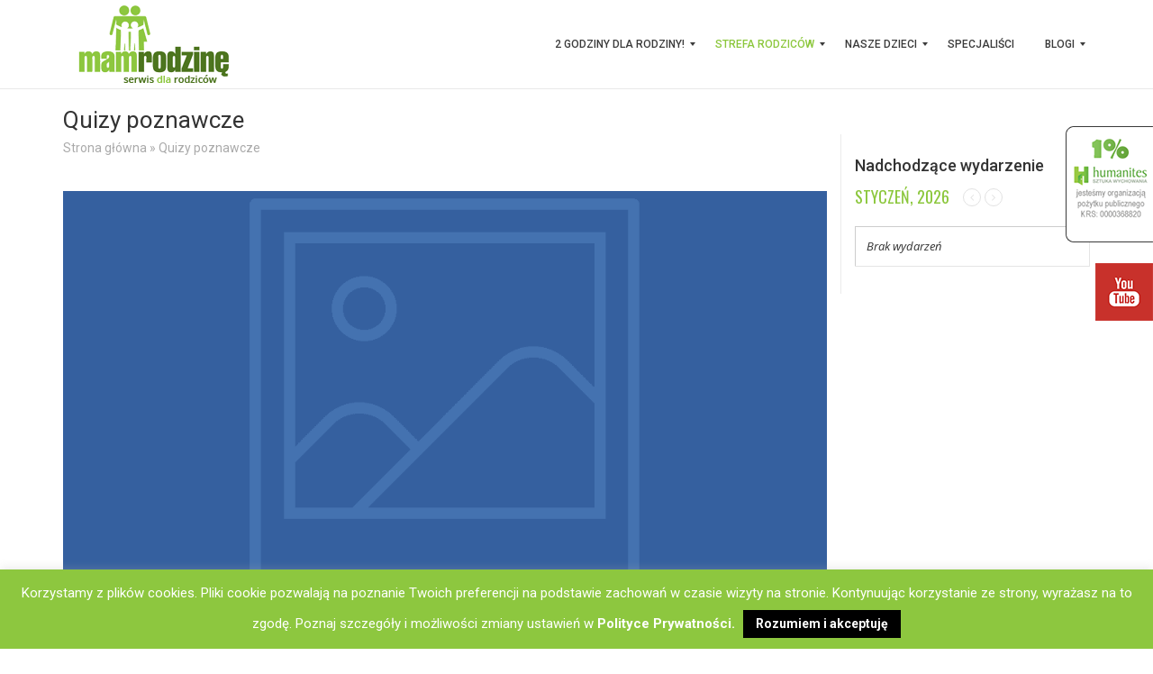

--- FILE ---
content_type: text/html; charset=UTF-8
request_url: https://mamrodzine.pl/quizy-poznawcze/
body_size: 16315
content:
<!DOCTYPE html>
<html dir="ltr" lang="pl-PL" prefix="og: https://ogp.me/ns#">
  <head>
    <meta charset="UTF-8">
    <meta http-equiv="X-UA-Compatible" content="IE=edge">
    <meta name="viewport" content="width=device-width, initial-scale=1">
    <title>Mam rodzinę | Quizy poznawcze | Mam rodzinę</title>
	<link rel="shortcut icon" href="https://mamrodzine.pl/wp-content/themes/uditheme-child/favicon.ico" />
	<link href='https://fonts.googleapis.com/css?family=Roboto:500,700,400&subset=latin-ext' rel='stylesheet' type='text/css'>
	<link href='https://fonts.googleapis.com/css?family=Oswald:400,300,700&subset=latin-ext' rel='stylesheet' type='text/css'>
	<title>Quizy poznawcze | Mam rodzinę</title>

		<!-- All in One SEO 4.9.3 - aioseo.com -->
	<meta name="robots" content="max-image-preview:large" />
	<link rel="canonical" href="https://mamrodzine.pl/quizy-poznawcze/" />
	<meta name="generator" content="All in One SEO (AIOSEO) 4.9.3" />
		<meta property="og:locale" content="pl_PL" />
		<meta property="og:site_name" content="Mam rodzinę | Serwis dla rodziców" />
		<meta property="og:type" content="article" />
		<meta property="og:title" content="Quizy poznawcze | Mam rodzinę" />
		<meta property="og:url" content="https://mamrodzine.pl/quizy-poznawcze/" />
		<meta property="article:published_time" content="2015-10-29T13:11:57+00:00" />
		<meta property="article:modified_time" content="2016-02-09T10:16:40+00:00" />
		<meta name="twitter:card" content="summary" />
		<meta name="twitter:title" content="Quizy poznawcze | Mam rodzinę" />
		<script type="application/ld+json" class="aioseo-schema">
			{"@context":"https:\/\/schema.org","@graph":[{"@type":"BreadcrumbList","@id":"https:\/\/mamrodzine.pl\/quizy-poznawcze\/#breadcrumblist","itemListElement":[{"@type":"ListItem","@id":"https:\/\/mamrodzine.pl#listItem","position":1,"name":"Home","item":"https:\/\/mamrodzine.pl","nextItem":{"@type":"ListItem","@id":"https:\/\/mamrodzine.pl\/quizy-poznawcze\/#listItem","name":"Quizy poznawcze"}},{"@type":"ListItem","@id":"https:\/\/mamrodzine.pl\/quizy-poznawcze\/#listItem","position":2,"name":"Quizy poznawcze","previousItem":{"@type":"ListItem","@id":"https:\/\/mamrodzine.pl#listItem","name":"Home"}}]},{"@type":"Organization","@id":"https:\/\/mamrodzine.pl\/#organization","name":"Mam Rodzin\u0119 | Humanites","description":"Serwis dla rodzic\u00f3w","url":"https:\/\/mamrodzine.pl\/","logo":{"@type":"ImageObject","url":"https:\/\/mamrodzine.pl\/wp-content\/uploads\/2018\/05\/humanites-logo-2017-square.png","@id":"https:\/\/mamrodzine.pl\/quizy-poznawcze\/#organizationLogo","width":500,"height":500},"image":{"@id":"https:\/\/mamrodzine.pl\/quizy-poznawcze\/#organizationLogo"}},{"@type":"WebPage","@id":"https:\/\/mamrodzine.pl\/quizy-poznawcze\/#webpage","url":"https:\/\/mamrodzine.pl\/quizy-poznawcze\/","name":"Quizy poznawcze | Mam rodzin\u0119","inLanguage":"pl-PL","isPartOf":{"@id":"https:\/\/mamrodzine.pl\/#website"},"breadcrumb":{"@id":"https:\/\/mamrodzine.pl\/quizy-poznawcze\/#breadcrumblist"},"datePublished":"2015-10-29T14:11:57+01:00","dateModified":"2016-02-09T11:16:40+01:00"},{"@type":"WebSite","@id":"https:\/\/mamrodzine.pl\/#website","url":"https:\/\/mamrodzine.pl\/","name":"Mam rodzin\u0119","description":"Serwis dla rodzic\u00f3w","inLanguage":"pl-PL","publisher":{"@id":"https:\/\/mamrodzine.pl\/#organization"}}]}
		</script>
		<!-- All in One SEO -->

<meta http-equiv="X-UA-Compatible" content="IE=Edge" /><link rel='dns-prefetch' href='//www.google.com' />
<link rel='dns-prefetch' href='//fonts.googleapis.com' />
<link rel="alternate" type="application/rss+xml" title="Mam rodzinę &raquo; Kanał z wpisami" href="https://mamrodzine.pl/feed/" />
<link rel="alternate" type="application/rss+xml" title="Mam rodzinę &raquo; Kanał z komentarzami" href="https://mamrodzine.pl/comments/feed/" />
<link rel="alternate" title="oEmbed (JSON)" type="application/json+oembed" href="https://mamrodzine.pl/wp-json/oembed/1.0/embed?url=https%3A%2F%2Fmamrodzine.pl%2Fquizy-poznawcze%2F" />
<link rel="alternate" title="oEmbed (XML)" type="text/xml+oembed" href="https://mamrodzine.pl/wp-json/oembed/1.0/embed?url=https%3A%2F%2Fmamrodzine.pl%2Fquizy-poznawcze%2F&#038;format=xml" />
<style id='wp-img-auto-sizes-contain-inline-css' type='text/css'>
img:is([sizes=auto i],[sizes^="auto," i]){contain-intrinsic-size:3000px 1500px}
/*# sourceURL=wp-img-auto-sizes-contain-inline-css */
</style>
<link rel='stylesheet' id='bxslider-css-css' href='https://mamrodzine.pl/wp-content/plugins/kiwi-logo-carousel/third-party/jquery.bxslider/jquery.bxslider.css?ver=04c795f3ad0b1dea956ea55ef28d944f' type='text/css' media='' />
<link rel='stylesheet' id='kiwi-logo-carousel-styles-css' href='https://mamrodzine.pl/wp-content/plugins/kiwi-logo-carousel/custom-styles.css?ver=04c795f3ad0b1dea956ea55ef28d944f' type='text/css' media='' />
<style id='wp-emoji-styles-inline-css' type='text/css'>

	img.wp-smiley, img.emoji {
		display: inline !important;
		border: none !important;
		box-shadow: none !important;
		height: 1em !important;
		width: 1em !important;
		margin: 0 0.07em !important;
		vertical-align: -0.1em !important;
		background: none !important;
		padding: 0 !important;
	}
/*# sourceURL=wp-emoji-styles-inline-css */
</style>
<style id='wp-block-library-inline-css' type='text/css'>
:root{--wp-block-synced-color:#7a00df;--wp-block-synced-color--rgb:122,0,223;--wp-bound-block-color:var(--wp-block-synced-color);--wp-editor-canvas-background:#ddd;--wp-admin-theme-color:#007cba;--wp-admin-theme-color--rgb:0,124,186;--wp-admin-theme-color-darker-10:#006ba1;--wp-admin-theme-color-darker-10--rgb:0,107,160.5;--wp-admin-theme-color-darker-20:#005a87;--wp-admin-theme-color-darker-20--rgb:0,90,135;--wp-admin-border-width-focus:2px}@media (min-resolution:192dpi){:root{--wp-admin-border-width-focus:1.5px}}.wp-element-button{cursor:pointer}:root .has-very-light-gray-background-color{background-color:#eee}:root .has-very-dark-gray-background-color{background-color:#313131}:root .has-very-light-gray-color{color:#eee}:root .has-very-dark-gray-color{color:#313131}:root .has-vivid-green-cyan-to-vivid-cyan-blue-gradient-background{background:linear-gradient(135deg,#00d084,#0693e3)}:root .has-purple-crush-gradient-background{background:linear-gradient(135deg,#34e2e4,#4721fb 50%,#ab1dfe)}:root .has-hazy-dawn-gradient-background{background:linear-gradient(135deg,#faaca8,#dad0ec)}:root .has-subdued-olive-gradient-background{background:linear-gradient(135deg,#fafae1,#67a671)}:root .has-atomic-cream-gradient-background{background:linear-gradient(135deg,#fdd79a,#004a59)}:root .has-nightshade-gradient-background{background:linear-gradient(135deg,#330968,#31cdcf)}:root .has-midnight-gradient-background{background:linear-gradient(135deg,#020381,#2874fc)}:root{--wp--preset--font-size--normal:16px;--wp--preset--font-size--huge:42px}.has-regular-font-size{font-size:1em}.has-larger-font-size{font-size:2.625em}.has-normal-font-size{font-size:var(--wp--preset--font-size--normal)}.has-huge-font-size{font-size:var(--wp--preset--font-size--huge)}.has-text-align-center{text-align:center}.has-text-align-left{text-align:left}.has-text-align-right{text-align:right}.has-fit-text{white-space:nowrap!important}#end-resizable-editor-section{display:none}.aligncenter{clear:both}.items-justified-left{justify-content:flex-start}.items-justified-center{justify-content:center}.items-justified-right{justify-content:flex-end}.items-justified-space-between{justify-content:space-between}.screen-reader-text{border:0;clip-path:inset(50%);height:1px;margin:-1px;overflow:hidden;padding:0;position:absolute;width:1px;word-wrap:normal!important}.screen-reader-text:focus{background-color:#ddd;clip-path:none;color:#444;display:block;font-size:1em;height:auto;left:5px;line-height:normal;padding:15px 23px 14px;text-decoration:none;top:5px;width:auto;z-index:100000}html :where(.has-border-color){border-style:solid}html :where([style*=border-top-color]){border-top-style:solid}html :where([style*=border-right-color]){border-right-style:solid}html :where([style*=border-bottom-color]){border-bottom-style:solid}html :where([style*=border-left-color]){border-left-style:solid}html :where([style*=border-width]){border-style:solid}html :where([style*=border-top-width]){border-top-style:solid}html :where([style*=border-right-width]){border-right-style:solid}html :where([style*=border-bottom-width]){border-bottom-style:solid}html :where([style*=border-left-width]){border-left-style:solid}html :where(img[class*=wp-image-]){height:auto;max-width:100%}:where(figure){margin:0 0 1em}html :where(.is-position-sticky){--wp-admin--admin-bar--position-offset:var(--wp-admin--admin-bar--height,0px)}@media screen and (max-width:600px){html :where(.is-position-sticky){--wp-admin--admin-bar--position-offset:0px}}

/*# sourceURL=wp-block-library-inline-css */
</style><style id='global-styles-inline-css' type='text/css'>
:root{--wp--preset--aspect-ratio--square: 1;--wp--preset--aspect-ratio--4-3: 4/3;--wp--preset--aspect-ratio--3-4: 3/4;--wp--preset--aspect-ratio--3-2: 3/2;--wp--preset--aspect-ratio--2-3: 2/3;--wp--preset--aspect-ratio--16-9: 16/9;--wp--preset--aspect-ratio--9-16: 9/16;--wp--preset--color--black: #000000;--wp--preset--color--cyan-bluish-gray: #abb8c3;--wp--preset--color--white: #ffffff;--wp--preset--color--pale-pink: #f78da7;--wp--preset--color--vivid-red: #cf2e2e;--wp--preset--color--luminous-vivid-orange: #ff6900;--wp--preset--color--luminous-vivid-amber: #fcb900;--wp--preset--color--light-green-cyan: #7bdcb5;--wp--preset--color--vivid-green-cyan: #00d084;--wp--preset--color--pale-cyan-blue: #8ed1fc;--wp--preset--color--vivid-cyan-blue: #0693e3;--wp--preset--color--vivid-purple: #9b51e0;--wp--preset--gradient--vivid-cyan-blue-to-vivid-purple: linear-gradient(135deg,rgb(6,147,227) 0%,rgb(155,81,224) 100%);--wp--preset--gradient--light-green-cyan-to-vivid-green-cyan: linear-gradient(135deg,rgb(122,220,180) 0%,rgb(0,208,130) 100%);--wp--preset--gradient--luminous-vivid-amber-to-luminous-vivid-orange: linear-gradient(135deg,rgb(252,185,0) 0%,rgb(255,105,0) 100%);--wp--preset--gradient--luminous-vivid-orange-to-vivid-red: linear-gradient(135deg,rgb(255,105,0) 0%,rgb(207,46,46) 100%);--wp--preset--gradient--very-light-gray-to-cyan-bluish-gray: linear-gradient(135deg,rgb(238,238,238) 0%,rgb(169,184,195) 100%);--wp--preset--gradient--cool-to-warm-spectrum: linear-gradient(135deg,rgb(74,234,220) 0%,rgb(151,120,209) 20%,rgb(207,42,186) 40%,rgb(238,44,130) 60%,rgb(251,105,98) 80%,rgb(254,248,76) 100%);--wp--preset--gradient--blush-light-purple: linear-gradient(135deg,rgb(255,206,236) 0%,rgb(152,150,240) 100%);--wp--preset--gradient--blush-bordeaux: linear-gradient(135deg,rgb(254,205,165) 0%,rgb(254,45,45) 50%,rgb(107,0,62) 100%);--wp--preset--gradient--luminous-dusk: linear-gradient(135deg,rgb(255,203,112) 0%,rgb(199,81,192) 50%,rgb(65,88,208) 100%);--wp--preset--gradient--pale-ocean: linear-gradient(135deg,rgb(255,245,203) 0%,rgb(182,227,212) 50%,rgb(51,167,181) 100%);--wp--preset--gradient--electric-grass: linear-gradient(135deg,rgb(202,248,128) 0%,rgb(113,206,126) 100%);--wp--preset--gradient--midnight: linear-gradient(135deg,rgb(2,3,129) 0%,rgb(40,116,252) 100%);--wp--preset--font-size--small: 13px;--wp--preset--font-size--medium: 20px;--wp--preset--font-size--large: 36px;--wp--preset--font-size--x-large: 42px;--wp--preset--spacing--20: 0.44rem;--wp--preset--spacing--30: 0.67rem;--wp--preset--spacing--40: 1rem;--wp--preset--spacing--50: 1.5rem;--wp--preset--spacing--60: 2.25rem;--wp--preset--spacing--70: 3.38rem;--wp--preset--spacing--80: 5.06rem;--wp--preset--shadow--natural: 6px 6px 9px rgba(0, 0, 0, 0.2);--wp--preset--shadow--deep: 12px 12px 50px rgba(0, 0, 0, 0.4);--wp--preset--shadow--sharp: 6px 6px 0px rgba(0, 0, 0, 0.2);--wp--preset--shadow--outlined: 6px 6px 0px -3px rgb(255, 255, 255), 6px 6px rgb(0, 0, 0);--wp--preset--shadow--crisp: 6px 6px 0px rgb(0, 0, 0);}:where(.is-layout-flex){gap: 0.5em;}:where(.is-layout-grid){gap: 0.5em;}body .is-layout-flex{display: flex;}.is-layout-flex{flex-wrap: wrap;align-items: center;}.is-layout-flex > :is(*, div){margin: 0;}body .is-layout-grid{display: grid;}.is-layout-grid > :is(*, div){margin: 0;}:where(.wp-block-columns.is-layout-flex){gap: 2em;}:where(.wp-block-columns.is-layout-grid){gap: 2em;}:where(.wp-block-post-template.is-layout-flex){gap: 1.25em;}:where(.wp-block-post-template.is-layout-grid){gap: 1.25em;}.has-black-color{color: var(--wp--preset--color--black) !important;}.has-cyan-bluish-gray-color{color: var(--wp--preset--color--cyan-bluish-gray) !important;}.has-white-color{color: var(--wp--preset--color--white) !important;}.has-pale-pink-color{color: var(--wp--preset--color--pale-pink) !important;}.has-vivid-red-color{color: var(--wp--preset--color--vivid-red) !important;}.has-luminous-vivid-orange-color{color: var(--wp--preset--color--luminous-vivid-orange) !important;}.has-luminous-vivid-amber-color{color: var(--wp--preset--color--luminous-vivid-amber) !important;}.has-light-green-cyan-color{color: var(--wp--preset--color--light-green-cyan) !important;}.has-vivid-green-cyan-color{color: var(--wp--preset--color--vivid-green-cyan) !important;}.has-pale-cyan-blue-color{color: var(--wp--preset--color--pale-cyan-blue) !important;}.has-vivid-cyan-blue-color{color: var(--wp--preset--color--vivid-cyan-blue) !important;}.has-vivid-purple-color{color: var(--wp--preset--color--vivid-purple) !important;}.has-black-background-color{background-color: var(--wp--preset--color--black) !important;}.has-cyan-bluish-gray-background-color{background-color: var(--wp--preset--color--cyan-bluish-gray) !important;}.has-white-background-color{background-color: var(--wp--preset--color--white) !important;}.has-pale-pink-background-color{background-color: var(--wp--preset--color--pale-pink) !important;}.has-vivid-red-background-color{background-color: var(--wp--preset--color--vivid-red) !important;}.has-luminous-vivid-orange-background-color{background-color: var(--wp--preset--color--luminous-vivid-orange) !important;}.has-luminous-vivid-amber-background-color{background-color: var(--wp--preset--color--luminous-vivid-amber) !important;}.has-light-green-cyan-background-color{background-color: var(--wp--preset--color--light-green-cyan) !important;}.has-vivid-green-cyan-background-color{background-color: var(--wp--preset--color--vivid-green-cyan) !important;}.has-pale-cyan-blue-background-color{background-color: var(--wp--preset--color--pale-cyan-blue) !important;}.has-vivid-cyan-blue-background-color{background-color: var(--wp--preset--color--vivid-cyan-blue) !important;}.has-vivid-purple-background-color{background-color: var(--wp--preset--color--vivid-purple) !important;}.has-black-border-color{border-color: var(--wp--preset--color--black) !important;}.has-cyan-bluish-gray-border-color{border-color: var(--wp--preset--color--cyan-bluish-gray) !important;}.has-white-border-color{border-color: var(--wp--preset--color--white) !important;}.has-pale-pink-border-color{border-color: var(--wp--preset--color--pale-pink) !important;}.has-vivid-red-border-color{border-color: var(--wp--preset--color--vivid-red) !important;}.has-luminous-vivid-orange-border-color{border-color: var(--wp--preset--color--luminous-vivid-orange) !important;}.has-luminous-vivid-amber-border-color{border-color: var(--wp--preset--color--luminous-vivid-amber) !important;}.has-light-green-cyan-border-color{border-color: var(--wp--preset--color--light-green-cyan) !important;}.has-vivid-green-cyan-border-color{border-color: var(--wp--preset--color--vivid-green-cyan) !important;}.has-pale-cyan-blue-border-color{border-color: var(--wp--preset--color--pale-cyan-blue) !important;}.has-vivid-cyan-blue-border-color{border-color: var(--wp--preset--color--vivid-cyan-blue) !important;}.has-vivid-purple-border-color{border-color: var(--wp--preset--color--vivid-purple) !important;}.has-vivid-cyan-blue-to-vivid-purple-gradient-background{background: var(--wp--preset--gradient--vivid-cyan-blue-to-vivid-purple) !important;}.has-light-green-cyan-to-vivid-green-cyan-gradient-background{background: var(--wp--preset--gradient--light-green-cyan-to-vivid-green-cyan) !important;}.has-luminous-vivid-amber-to-luminous-vivid-orange-gradient-background{background: var(--wp--preset--gradient--luminous-vivid-amber-to-luminous-vivid-orange) !important;}.has-luminous-vivid-orange-to-vivid-red-gradient-background{background: var(--wp--preset--gradient--luminous-vivid-orange-to-vivid-red) !important;}.has-very-light-gray-to-cyan-bluish-gray-gradient-background{background: var(--wp--preset--gradient--very-light-gray-to-cyan-bluish-gray) !important;}.has-cool-to-warm-spectrum-gradient-background{background: var(--wp--preset--gradient--cool-to-warm-spectrum) !important;}.has-blush-light-purple-gradient-background{background: var(--wp--preset--gradient--blush-light-purple) !important;}.has-blush-bordeaux-gradient-background{background: var(--wp--preset--gradient--blush-bordeaux) !important;}.has-luminous-dusk-gradient-background{background: var(--wp--preset--gradient--luminous-dusk) !important;}.has-pale-ocean-gradient-background{background: var(--wp--preset--gradient--pale-ocean) !important;}.has-electric-grass-gradient-background{background: var(--wp--preset--gradient--electric-grass) !important;}.has-midnight-gradient-background{background: var(--wp--preset--gradient--midnight) !important;}.has-small-font-size{font-size: var(--wp--preset--font-size--small) !important;}.has-medium-font-size{font-size: var(--wp--preset--font-size--medium) !important;}.has-large-font-size{font-size: var(--wp--preset--font-size--large) !important;}.has-x-large-font-size{font-size: var(--wp--preset--font-size--x-large) !important;}
/*# sourceURL=global-styles-inline-css */
</style>

<style id='classic-theme-styles-inline-css' type='text/css'>
/*! This file is auto-generated */
.wp-block-button__link{color:#fff;background-color:#32373c;border-radius:9999px;box-shadow:none;text-decoration:none;padding:calc(.667em + 2px) calc(1.333em + 2px);font-size:1.125em}.wp-block-file__button{background:#32373c;color:#fff;text-decoration:none}
/*# sourceURL=/wp-includes/css/classic-themes.min.css */
</style>
<link rel='stylesheet' id='contact-form-7-css' href='https://mamrodzine.pl/wp-content/plugins/contact-form-7/includes/css/styles.css?ver=6.1.4' type='text/css' media='all' />
<link rel='stylesheet' id='cookie-law-info-css' href='https://mamrodzine.pl/wp-content/plugins/cookie-law-info/legacy/public/css/cookie-law-info-public.css?ver=3.3.9.1' type='text/css' media='all' />
<link rel='stylesheet' id='cookie-law-info-gdpr-css' href='https://mamrodzine.pl/wp-content/plugins/cookie-law-info/legacy/public/css/cookie-law-info-gdpr.css?ver=3.3.9.1' type='text/css' media='all' />
<link rel='stylesheet' id='usp_style-css' href='https://mamrodzine.pl/wp-content/plugins/user-submitted-posts/resources/usp.css?ver=20260113' type='text/css' media='all' />
<link rel='stylesheet' id='weblator_polling-plugin-styles-css' href='https://mamrodzine.pl/wp-content/plugins/responsive-polls/public/assets/css/public.css?ver=1.6.4' type='text/css' media='all' />
<link rel='stylesheet' id='weblator_polling-fa-css' href='https://mamrodzine.pl/wp-content/plugins/responsive-polls/public/assets/css/font-awesome.min.css?ver=1.6.4' type='text/css' media='all' />
<link rel='stylesheet' id='mm_icomoon-css' href='https://mamrodzine.pl/wp-content/plugins/mega_main_menu/framework/src/css/icomoon.css?ver=2.1.2' type='text/css' media='all' />
<link rel='stylesheet' id='mmm_mega_main_menu-css' href='https://mamrodzine.pl/wp-content/plugins/mega_main_menu/src/css/cache.skin.css?ver=1511996365' type='text/css' media='all' />
<link rel='stylesheet' id='blog-css-css' href='https://mamrodzine.pl/wp-content/themes/uditheme/css/blog.css?ver=04c795f3ad0b1dea956ea55ef28d944f' type='text/css' media='all' />
<link rel='stylesheet' id='bootstrap-css-css' href='https://mamrodzine.pl/wp-content/themes/uditheme/css/bootstrap.css?ver=04c795f3ad0b1dea956ea55ef28d944f' type='text/css' media='all' />
<link rel='stylesheet' id='style-css-css' href='https://mamrodzine.pl/wp-content/themes/uditheme-child/style.css?ver=04c795f3ad0b1dea956ea55ef28d944f' type='text/css' media='all' />
<link rel='stylesheet' id='evcal_google_fonts-css' href='//fonts.googleapis.com/css?family=Oswald%3A400%2C300%7COpen+Sans%3A400%2C300&#038;ver=04c795f3ad0b1dea956ea55ef28d944f' type='text/css' media='screen' />
<link rel='stylesheet' id='evcal_cal_default-css' href='https://mamrodzine.pl/wp-content/plugins/eventON/assets/css/eventon_styles.css?ver=2.3.14' type='text/css' media='all' />
<link rel='stylesheet' id='evo_font_icons-css' href='https://mamrodzine.pl/wp-content/plugins/eventON/assets/fonts/font-awesome.css?ver=04c795f3ad0b1dea956ea55ef28d944f' type='text/css' media='all' />
<link rel='stylesheet' id='js_composer_front-css' href='https://mamrodzine.pl/wp-content/plugins/js_composer/assets/css/js_composer.min.css?ver=8.7.2' type='text/css' media='all' />
<link rel='stylesheet' id='bsf-Defaults-css' href='https://mamrodzine.pl/wp-content/uploads/smile_fonts/Defaults/Defaults.css?ver=3.21.2' type='text/css' media='all' />
<script type="text/javascript" src="https://mamrodzine.pl/wp-includes/js/jquery/jquery.min.js?ver=3.7.1" id="jquery-core-js"></script>
<script type="text/javascript" src="https://mamrodzine.pl/wp-includes/js/jquery/jquery-migrate.min.js?ver=3.4.1" id="jquery-migrate-js"></script>
<script type="text/javascript" id="cookie-law-info-js-extra">
/* <![CDATA[ */
var Cli_Data = {"nn_cookie_ids":[],"cookielist":[],"non_necessary_cookies":[],"ccpaEnabled":"","ccpaRegionBased":"","ccpaBarEnabled":"","strictlyEnabled":["necessary","obligatoire"],"ccpaType":"gdpr","js_blocking":"","custom_integration":"","triggerDomRefresh":"","secure_cookies":""};
var cli_cookiebar_settings = {"animate_speed_hide":"500","animate_speed_show":"500","background":"#8dc73f","border":"#444","border_on":"","button_1_button_colour":"#000","button_1_button_hover":"#000000","button_1_link_colour":"#fff","button_1_as_button":"1","button_1_new_win":"","button_2_button_colour":"#333","button_2_button_hover":"#292929","button_2_link_colour":"#444","button_2_as_button":"","button_2_hidebar":"1","button_3_button_colour":"#000","button_3_button_hover":"#000000","button_3_link_colour":"#fff","button_3_as_button":"1","button_3_new_win":"1","button_4_button_colour":"#000","button_4_button_hover":"#000000","button_4_link_colour":"#fff","button_4_as_button":"1","button_7_button_colour":"#61a229","button_7_button_hover":"#4e8221","button_7_link_colour":"#fff","button_7_as_button":"1","button_7_new_win":"","font_family":"inherit","header_fix":"","notify_animate_hide":"1","notify_animate_show":"","notify_div_id":"#cookie-law-info-bar","notify_position_horizontal":"right","notify_position_vertical":"bottom","scroll_close":"","scroll_close_reload":"1","accept_close_reload":"","reject_close_reload":"","showagain_tab":"1","showagain_background":"#fff","showagain_border":"#000","showagain_div_id":"#cookie-law-info-again","showagain_x_position":"100px","text":"#ffffff","show_once_yn":"","show_once":"10000","logging_on":"","as_popup":"","popup_overlay":"1","bar_heading_text":"","cookie_bar_as":"banner","popup_showagain_position":"bottom-right","widget_position":"left"};
var log_object = {"ajax_url":"https://mamrodzine.pl/wp-admin/admin-ajax.php"};
//# sourceURL=cookie-law-info-js-extra
/* ]]> */
</script>
<script type="text/javascript" src="https://mamrodzine.pl/wp-content/plugins/cookie-law-info/legacy/public/js/cookie-law-info-public.js?ver=3.3.9.1" id="cookie-law-info-js"></script>
<script type="text/javascript" src="https://www.google.com/recaptcha/api.js?ver=20260113" id="usp_recaptcha-js"></script>
<script type="text/javascript" src="https://mamrodzine.pl/wp-content/plugins/user-submitted-posts/resources/jquery.cookie.js?ver=20260113" id="usp_cookie-js"></script>
<script type="text/javascript" src="https://mamrodzine.pl/wp-content/plugins/user-submitted-posts/resources/jquery.parsley.min.js?ver=20260113" id="usp_parsley-js"></script>
<script type="text/javascript" id="usp_core-js-before">
/* <![CDATA[ */
var usp_custom_field = ""; var usp_custom_field_2 = ""; var usp_custom_checkbox = ""; var usp_case_sensitivity = "false"; var usp_min_images = 0; var usp_max_images = 1; var usp_parsley_error = "Nieprawid\u0142owa odpowied\u017a."; var usp_multiple_cats = 0; var usp_existing_tags = 0; var usp_recaptcha_disp = "show"; var usp_recaptcha_vers = "2"; var usp_recaptcha_key = ""; var challenge_nonce = "1c0e118a3f"; var ajax_url = "https:\/\/mamrodzine.pl\/wp-admin\/admin-ajax.php"; 
//# sourceURL=usp_core-js-before
/* ]]> */
</script>
<script type="text/javascript" src="https://mamrodzine.pl/wp-content/plugins/user-submitted-posts/resources/jquery.usp.core.js?ver=20260113" id="usp_core-js"></script>
<script type="text/javascript" src="https://mamrodzine.pl/wp-content/plugins/responsive-polls/public/assets/js/vendors/excanvas.js?ver=1.6.4" id="weblator_polling-canvas-js"></script>
<script type="text/javascript" src="https://mamrodzine.pl/wp-content/plugins/mega_main_menu/src/js/frontend.js?ver=04c795f3ad0b1dea956ea55ef28d944f" id="mmm_menu_functions-js"></script>
<script type="text/javascript" src="https://mamrodzine.pl/wp-content/themes/uditheme/js/html5shiv.js?ver=3.7.2" id="html5shiv-js-js"></script>
<script type="text/javascript" src="https://mamrodzine.pl/wp-content/themes/uditheme/js/respond.js?ver=1.4.2" id="respond-js-js"></script>
<script></script><link rel="https://api.w.org/" href="https://mamrodzine.pl/wp-json/" /><link rel="alternate" title="JSON" type="application/json" href="https://mamrodzine.pl/wp-json/wp/v2/pages/7594" /><link rel="EditURI" type="application/rsd+xml" title="RSD" href="https://mamrodzine.pl/xmlrpc.php?rsd" />

<link rel='shortlink' href='https://mamrodzine.pl/?p=7594' />
<link rel="stylesheet" href="https://mamrodzine.pl/wp-content/plugins/responsive-polls/public/assets/css/notie.css">      <!--Customizer CSS--> 
      <style type="text/css">
                  		 		 		          		 		 		  
		 		  
		 		 		 		 		 		 		 		 		 		 		 		 		 		       </style> 
      <!--/Customizer CSS-->
      

<!-- EventON Version -->
<meta name="generator" content="EventON 2.3.14" />

<meta name="generator" content="Powered by WPBakery Page Builder - drag and drop page builder for WordPress."/>
<noscript><style> .wpb_animate_when_almost_visible { opacity: 1; }</style></noscript>				<style type="text/css" id="c4wp-checkout-css">
					.woocommerce-checkout .c4wp_captcha_field {
						margin-bottom: 10px;
						margin-top: 15px;
						position: relative;
						display: inline-block;
					}
				</style>
							<style type="text/css" id="c4wp-v3-lp-form-css">
				.login #login, .login #lostpasswordform {
					min-width: 350px !important;
				}
				.wpforms-field-c4wp iframe {
					width: 100% !important;
				}
			</style>
				<script>
  (function(i,s,o,g,r,a,m){i['GoogleAnalyticsObject']=r;i[r]=i[r]||function(){
  (i[r].q=i[r].q||[]).push(arguments)},i[r].l=1*new Date();a=s.createElement(o),
  m=s.getElementsByTagName(o)[0];a.async=1;a.src=g;m.parentNode.insertBefore(a,m)
  })(window,document,'script','//www.google-analytics.com/analytics.js','ga');

  ga('create', 'UA-13046666-4', 'mamrodzine.pl');
  ga('send', 'pageview');

</script>
  <link rel='stylesheet' id='eventon_dynamic_styles-css' href='https://mamrodzine.pl/wp-content/plugins/eventON/assets/css/eventon_dynamic_styles.css?ver=04c795f3ad0b1dea956ea55ef28d944f' type='text/css' media='all' />
<link rel='stylesheet' id='vc_pageable_owl-carousel-css-css' href='https://mamrodzine.pl/wp-content/plugins/js_composer/assets/lib/vendor/owl-carousel2-dist/assets/owl.min.css?ver=8.7.2' type='text/css' media='all' />
<link rel='stylesheet' id='vc_animate-css-css' href='https://mamrodzine.pl/wp-content/plugins/js_composer/assets/lib/vendor/dist/animate.css/animate.min.css?ver=8.7.2' type='text/css' media='all' />
</head>
  <body class="wp-singular page-template-default page page-id-7594 wp-theme-uditheme wp-child-theme-uditheme-child mmm mega_main_menu-2-1-2 wpb-js-composer js-comp-ver-8.7.2 vc_responsive">
    <div id="1-proc-fundacja" class="proc"><a href="http://www.humanites.pl/1-dla-spraw-ktorych-nie-mozna-zdelegowac/" target="_blank"> </a></div>
	<div id="youtube" class="yt"><a href="https://www.youtube.com/channel/UCuqvzxSxtf6T3y41dJ3tC-w" target="_blank"> </a></div>
    <nav class="navbar navbar-inverse navbar-static-top" role="navigation">
      <div class="container">
        <div class="navbar-header">
          <button type="button" class="navbar-toggle collapsed" data-toggle="collapse" data-target=".navbar-collapse" aria-expanded="false" aria-controls="navbar">
            <span class="sr-only">Toggle navigation</span>
            <span class="icon-bar"></span>
            <span class="icon-bar"></span>
            <span class="icon-bar"></span>
          </button>
          <a class="navbar-brand" href="https://mamrodzine.pl/">Mam rodzinę</a>
        </div>
		
<!-- begin "mega_main_menu" -->
<div id="mega_main_menu" class="primary primary_style-flat icons-left first-lvl-align-right first-lvl-separator-none direction-horizontal fullwidth-disable pushing_content-disable mobile_minimized-enable dropdowns_trigger-hover dropdowns_animation-none include-logo no-search no-woo_cart no-buddypress responsive-enable coercive_styles-disable indefinite_location_mode-disable language_direction-ltr version-2-1-2 mega_main mega_main_menu">
	<div class="menu_holder" data-sticky="1" data-stickyoffset="150">
	<div class="mmm_fullwidth_container"></div><!-- class="fullwidth_container" -->
		<div class="menu_inner">
			<span class="nav_logo">
				<a class="logo_link" href="https://mamrodzine.pl" title="Mam rodzinę">
					<img src="https://mamrodzine.pl/wp-content/uploads/2015/10/mam-rodzine-logo.png" alt="Mam rodzinę" />
				</a>
				<a class="mobile_toggle">
					<span class="mobile_button">
						Menu &nbsp;
						<span class="symbol_menu">&equiv;</span>
						<span class="symbol_cross">&#x2573;</span>
					</span><!-- class="mobile_button" -->
				</a>
			</span><!-- /class="nav_logo" -->
				<ul id="mega_main_menu_ul" class="mega_main_menu_ul">
<li id="menu-item-12087" class="menu-item menu-item-type-custom menu-item-object-custom menu-item-has-children menu-item-12087 default_dropdown default_style drop_to_right submenu_default_width columns1">
	<a href="http://2godzinydlarodziny.pl/" class="item_link  disable_icon" tabindex="1">
		<i class=""></i> 
		<span class="link_content">
			<span class="link_text">
				2 godziny dla Rodziny!
			</span>
		</span>
	</a>
	<ul class="mega_dropdown">
	<li id="menu-item-12086" class="menu-item menu-item-type-custom menu-item-object-custom menu-item-12086 default_dropdown default_style drop_to_right submenu_default_width columns1">
		<a href="http://2godzinydlarodziny.pl/idea/" class="item_link  disable_icon" tabindex="2">
			<i class=""></i> 
			<span class="link_content">
				<span class="link_text">
					O Akcji
				</span>
			</span>
		</a>
	</li>
	<li id="menu-item-12088" class="menu-item menu-item-type-custom menu-item-object-custom menu-item-12088 default_dropdown default_style drop_to_right submenu_default_width columns1">
		<a href="http://2godzinydlarodziny.pl/formularz-zgloszeniowy/" class="item_link  disable_icon" tabindex="3">
			<i class=""></i> 
			<span class="link_content">
				<span class="link_text">
					Formularz zgłoszeniowy
				</span>
			</span>
		</a>
	</li>
	<li id="menu-item-11970" class="menu-item menu-item-type-post_type menu-item-object-page menu-item-11970 default_dropdown default_style drop_to_right submenu_default_width columns1">
		<a href="https://mamrodzine.pl/2-godziny-dla-rodziny/relacje-pracodawcow-2017/" class="item_link  disable_icon" tabindex="4">
			<i class=""></i> 
			<span class="link_content">
				<span class="link_text">
					Relacje Pracodawców 2017
				</span>
			</span>
		</a>
	</li>
	<li id="menu-item-10919" class="menu-item menu-item-type-post_type menu-item-object-page menu-item-10919 default_dropdown default_style drop_to_right submenu_default_width columns1">
		<a href="https://mamrodzine.pl/2-godziny-dla-rodziny/poprzednie-edycje/" class="item_link  disable_icon" tabindex="5">
			<i class=""></i> 
			<span class="link_content">
				<span class="link_text">
					Poprzednie edycje
				</span>
			</span>
		</a>
	</li>
	<li id="menu-item-10962" class="menu-item menu-item-type-post_type menu-item-object-page menu-item-has-children menu-item-10962 default_dropdown default_style drop_to_right submenu_default_width columns1">
		<span class="item_link  disable_icon" tabindex="6">
			<i class=""></i> 
			<span class="link_content">
				<span class="link_text">
					Inspiracje
				</span>
			</span>
		</span>
		<ul class="mega_dropdown">
		<li id="menu-item-11178" class="menu-item menu-item-type-post_type menu-item-object-page menu-item-11178 default_dropdown default_style drop_to_right submenu_default_width columns1">
			<a href="https://mamrodzine.pl/2-godziny-dla-rodziny/inspiracje/przeczytaj/" class="item_link  disable_icon" tabindex="7">
				<i class=""></i> 
				<span class="link_content">
					<span class="link_text">
						Przeczytaj
					</span>
				</span>
			</a>
		</li>
		<li id="menu-item-11177" class="menu-item menu-item-type-post_type menu-item-object-page menu-item-11177 default_dropdown default_style drop_to_right submenu_default_width columns1">
			<a href="https://mamrodzine.pl/2-godziny-dla-rodziny/inspiracje/obejrzyj/" class="item_link  disable_icon" tabindex="8">
				<i class=""></i> 
				<span class="link_content">
					<span class="link_text">
						Obejrzyj
					</span>
				</span>
			</a>
		</li>
		<li id="menu-item-11179" class="menu-item menu-item-type-custom menu-item-object-custom menu-item-11179 default_dropdown default_style drop_to_right submenu_default_width columns1">
			<a href="https://mamrodzine.pl/wp-content/uploads/2017/04/kart_2017.pdf" class="item_link  disable_icon" tabindex="9">
				<i class=""></i> 
				<span class="link_content">
					<span class="link_text">
						Zagraj
					</span>
				</span>
			</a>
		</li>
		<li id="menu-item-11176" class="menu-item menu-item-type-post_type menu-item-object-page menu-item-11176 default_dropdown default_style drop_to_right submenu_default_width columns1">
			<a href="https://mamrodzine.pl/2-godziny-dla-rodziny/inspiracje/wasze-historie/" class="item_link  disable_icon" tabindex="10">
				<i class=""></i> 
				<span class="link_content">
					<span class="link_text">
						Wasze historie
					</span>
				</span>
			</a>
		</li>
		</ul><!-- /.mega_dropdown -->
	</li>
	</ul><!-- /.mega_dropdown -->
</li>
<li id="menu-item-7575" class="menu-item menu-item-type-post_type menu-item-object-page current-menu-ancestor current_page_ancestor menu-item-has-children menu-item-7575 multicolumn_dropdown default_style drop_to_right submenu_full_width columns3">
	<span class="item_link  disable_icon" tabindex="11">
		<i class=""></i> 
		<span class="link_content">
			<span class="link_text">
				Strefa rodziców
			</span>
		</span>
	</span>
	<ul class="mega_dropdown">
	<li id="menu-item-7581" class="menu-item menu-item-type-custom menu-item-object-custom current-menu-ancestor current-menu-parent menu-item-has-children menu-item-7581 default_dropdown default_style drop_to_right submenu_default_width columns1" style="width:33.333333333333%;">
		<span class="item_link  disable_icon" tabindex="12">
			<i class=""></i> 
			<span class="link_content">
				<span class="link_text">
					Wiedza i inspiracje
					<span class="link_descr"><span class="podmenu">dla Rodziców i całej Rodziny</span>
					</span>
				</span>
			</span>
		</span>
		<ul class="mega_dropdown">
		<li id="menu-item-7587" class="menu-item menu-item-type-post_type menu-item-object-page menu-item-7587 default_dropdown default_style drop_to_right submenu_default_width columns1">
			<a href="https://mamrodzine.pl/artykuly/" class="item_link  disable_icon" tabindex="13">
				<i class=""></i> 
				<span class="link_content">
					<span class="link_text">
						Artykuły
					</span>
				</span>
			</a>
		</li>
		<li id="menu-item-7590" class="menu-item menu-item-type-post_type menu-item-object-page menu-item-7590 default_dropdown default_style drop_to_right submenu_default_width columns1">
			<a href="https://mamrodzine.pl/ksiazki-dla-rodzicow/" class="item_link  disable_icon" tabindex="14">
				<i class=""></i> 
				<span class="link_content">
					<span class="link_text">
						Inspiracje
					</span>
				</span>
			</a>
		</li>
		<li id="menu-item-7593" class="menu-item menu-item-type-post_type menu-item-object-page menu-item-7593 default_dropdown default_style drop_to_right submenu_default_width columns1">
			<a href="https://mamrodzine.pl/strony-internetowe/" class="item_link  disable_icon" tabindex="15">
				<i class=""></i> 
				<span class="link_content">
					<span class="link_text">
						Strony internetowe
					</span>
				</span>
			</a>
		</li>
		<li id="menu-item-7596" class="menu-item menu-item-type-post_type menu-item-object-page current-menu-item page_item page-item-7594 current_page_item menu-item-7596 default_dropdown default_style drop_to_right submenu_default_width columns1">
			<a href="https://mamrodzine.pl/quizy-poznawcze/" class="item_link  disable_icon" tabindex="16">
				<i class=""></i> 
				<span class="link_content">
					<span class="link_text">
						Quizy poznawcze
					</span>
				</span>
			</a>
		</li>
		<li id="menu-item-7599" class="menu-item menu-item-type-post_type menu-item-object-page menu-item-7599 default_dropdown default_style drop_to_right submenu_default_width columns1">
			<a href="https://mamrodzine.pl/pomoz-warto/" class="item_link  disable_icon" tabindex="17">
				<i class=""></i> 
				<span class="link_content">
					<span class="link_text">
						Pomóż! Warto
					</span>
				</span>
			</a>
		</li>
		</ul><!-- /.mega_dropdown -->
	</li>
	<li id="menu-item-7582" class="menu-item menu-item-type-custom menu-item-object-custom menu-item-has-children menu-item-7582 default_dropdown default_style drop_to_right submenu_default_width columns1" style="width:33.333333333333%;">
		<span class="item_link  disable_icon" tabindex="18">
			<i class=""></i> 
			<span class="link_content">
				<span class="link_text">
					Wydarzenia
					<span class="link_descr"><span class="podmenu">spotkania, warsztaty, konferencje</span>
					</span>
				</span>
			</span>
		</span>
		<ul class="mega_dropdown">
		<li id="menu-item-7601" class="menu-item menu-item-type-post_type menu-item-object-page menu-item-7601 default_dropdown default_style drop_to_right submenu_default_width columns1">
			<a href="https://mamrodzine.pl/kalendarz-wydarzen/" class="item_link  disable_icon" tabindex="19">
				<i class=""></i> 
				<span class="link_content">
					<span class="link_text">
						Kalendarz wydarzeń
					</span>
				</span>
			</a>
		</li>
		</ul><!-- /.mega_dropdown -->
	</li>
	<li id="menu-item-7583" class="menu-item menu-item-type-custom menu-item-object-custom menu-item-has-children menu-item-7583 default_dropdown default_style drop_to_right submenu_default_width columns1" style="width:33.333333333333%;">
		<span class="item_link  disable_icon" tabindex="20">
			<i class=""></i> 
			<span class="link_content">
				<span class="link_text">
					Poważne tematy
					<span class="link_descr"><span class="podmenu">porozmawiajmy o przyszłości</span>
					</span>
				</span>
			</span>
		</span>
		<ul class="mega_dropdown">
		<li id="menu-item-7618" class="menu-item menu-item-type-post_type menu-item-object-page menu-item-7618 default_dropdown default_style drop_to_right submenu_default_width columns1">
			<a href="https://mamrodzine.pl/powazne-tematy/reforma-edukacji/" class="item_link  disable_icon" tabindex="21">
				<i class=""></i> 
				<span class="link_content">
					<span class="link_text">
						Reforma edukacji
					</span>
				</span>
			</a>
		</li>
		<li id="menu-item-7617" class="menu-item menu-item-type-post_type menu-item-object-page menu-item-7617 default_dropdown default_style drop_to_right submenu_default_width columns1">
			<a href="https://mamrodzine.pl/powazne-tematy/bunt-nastolatkow/" class="item_link  disable_icon" tabindex="22">
				<i class=""></i> 
				<span class="link_content">
					<span class="link_text">
						Bunt nastolatków
					</span>
				</span>
			</a>
		</li>
		</ul><!-- /.mega_dropdown -->
	</li>
	</ul><!-- /.mega_dropdown -->
</li>
<li id="menu-item-7620" class="sub-linia menu-item menu-item-type-custom menu-item-object-custom menu-item-has-children menu-item-7620 multicolumn_dropdown default_style drop_to_right submenu_default_width columns1">
	<span class="item_link  disable_icon" tabindex="23">
		<i class=""></i> 
		<span class="link_content">
			<span class="link_text">
				Nasze dzieci
			</span>
		</span>
	</span>
	<ul class="mega_dropdown">
	<li id="menu-item-7626" class="menu-item menu-item-type-post_type menu-item-object-page menu-item-has-children menu-item-7626 default_dropdown default_style drop_to_right submenu_default_width columns1" style="width:100%;">
		<a href="https://mamrodzine.pl/czas-wolny/" class="item_link  disable_icon" tabindex="24">
			<i class=""></i> 
			<span class="link_content">
				<span class="link_text">
					Czas wolny
				</span>
			</span>
		</a>
		<ul class="mega_dropdown">
		<li id="menu-item-7640" class="menu-item menu-item-type-post_type menu-item-object-page menu-item-7640 default_dropdown default_style drop_to_right submenu_default_width columns1">
			<a href="https://mamrodzine.pl/czas-wolny/wyprawy-i-wycieczki/" class="item_link  disable_icon" tabindex="25">
				<i class=""></i> 
				<span class="link_content">
					<span class="link_text">
						Wyprawy i wycieczki
					</span>
				</span>
			</a>
		</li>
		<li id="menu-item-7639" class="menu-item menu-item-type-post_type menu-item-object-page menu-item-7639 default_dropdown default_style drop_to_right submenu_default_width columns1">
			<a href="https://mamrodzine.pl/czas-wolny/zabawy-i-zabawki/" class="item_link  disable_icon" tabindex="26">
				<i class=""></i> 
				<span class="link_content">
					<span class="link_text">
						Zabawy i zabawki
					</span>
				</span>
			</a>
		</li>
		<li id="menu-item-7638" class="menu-item menu-item-type-post_type menu-item-object-page menu-item-7638 default_dropdown default_style drop_to_right submenu_default_width columns1">
			<a href="https://mamrodzine.pl/czas-wolny/strony-internetowe-2/" class="item_link  disable_icon" tabindex="27">
				<i class=""></i> 
				<span class="link_content">
					<span class="link_text">
						Strony internetowe
					</span>
				</span>
			</a>
		</li>
		</ul><!-- /.mega_dropdown -->
	</li>
	</ul><!-- /.mega_dropdown -->
</li>
<li id="menu-item-7456" class="menu-item menu-item-type-post_type menu-item-object-page menu-item-7456 default_dropdown default_style drop_to_right submenu_default_width columns1">
	<a href="https://mamrodzine.pl/specjalisci/" class="item_link  disable_icon" tabindex="28">
		<i class=""></i> 
		<span class="link_content">
			<span class="link_text">
				Specjaliści
			</span>
		</span>
	</a>
</li>
<li id="menu-item-7458" class="menu-item menu-item-type-custom menu-item-object-custom menu-item-has-children menu-item-7458 default_dropdown default_style drop_to_right submenu_default_width columns1">
	<a href="#" class="item_link  disable_icon" tabindex="29">
		<i class=""></i> 
		<span class="link_content">
			<span class="link_text">
				Blogi
			</span>
		</span>
	</a>
	<ul class="mega_dropdown">
	<li id="menu-item-7459" class="menu-item menu-item-type-post_type menu-item-object-page menu-item-7459 default_dropdown default_style drop_to_right submenu_default_width columns1">
		<a href="https://mamrodzine.pl/blog-anety-korzeniowskiej/" class="item_link  disable_icon" tabindex="30">
			<i class=""></i> 
			<span class="link_content">
				<span class="link_text">
					Blog Anety Korzeniowskiej
				</span>
			</span>
		</a>
	</li>
	</ul><!-- /.mega_dropdown -->
</li></ul>
		</div><!-- /class="menu_inner" -->
	</div><!-- /class="menu_holder" -->
</div><!-- /id="mega_main_menu" --><!--/.nav-collapse -->
      </div>
    </nav>
    
        <div class="blog-header" >
      <div class="container" >
       
	   	   
      </div>
    </div>
    
    <div class="container">
      <div class="row">

        <div class="col-sm-8 blog-main">

          	        <div class="blog-post" id="post-7594" class="post-7594 page type-page status-publish hentry">
        <!-- check if the post has a Post Thumbnail assigned to it. -->
        
		        		        <h2 class="blog-post-title">Quizy poznawcze</a></h2>
		        		                <p class="blog-post-meta"><span class="glyphicon glyphicon-calendar"></span> 29 października 2015 by <span class="glyphicon glyphicon-user"></span> mateusz</p>
        				<div id="crumbs" xmlns:v="http://rdf.data-vocabulary.org/#"><span typeof="v:Breadcrumb"><a rel="v:url" property="v:title" href="https://mamrodzine.pl/">Strona główna</a></span> &raquo; <span class="current">Quizy poznawcze</span></div>		

                <div class="entry clearfix">
        <div class="wpb-content-wrapper"><div class="vc_row wpb_row vc_row-fluid"><div class="wpb_column vc_column_container vc_col-sm-12"><div class="vc_column-inner"><div class="wpb_wrapper">
<div class="vc_grid-container-wrapper vc_clearfix vc_grid-animation-fadeIn">
	<div class="vc_grid-container vc_clearfix wpb_content_element vc_basic_grid" data-initial-loading-animation="fadeIn" data-vc-grid-settings="{&quot;page_id&quot;:7594,&quot;style&quot;:&quot;pagination&quot;,&quot;action&quot;:&quot;vc_get_vc_grid_data&quot;,&quot;shortcode_id&quot;:&quot;1455012984562-476f3c31-0996-9&quot;,&quot;items_per_page&quot;:&quot;10&quot;,&quot;auto_play&quot;:false,&quot;gap&quot;:30,&quot;speed&quot;:-1000,&quot;loop&quot;:&quot;&quot;,&quot;animation_in&quot;:&quot;&quot;,&quot;animation_out&quot;:&quot;&quot;,&quot;arrows_design&quot;:&quot;none&quot;,&quot;arrows_color&quot;:&quot;blue&quot;,&quot;arrows_position&quot;:&quot;inside&quot;,&quot;paging_design&quot;:&quot;pagination_default&quot;,&quot;paging_color&quot;:&quot;green&quot;,&quot;tag&quot;:&quot;vc_basic_grid&quot;}" data-vc-request="https://mamrodzine.pl/wp-admin/admin-ajax.php" data-vc-post-id="7594" data-vc-public-nonce="9519d6dd97">
		
	</div>
</div></div></div></div></div></div>        </div>
                        
      </div><!-- /.blog-post -->
      <!--
      <rdf:RDF xmlns:rdf="http://www.w3.org/1999/02/22-rdf-syntax-ns#"
			xmlns:dc="http://purl.org/dc/elements/1.1/"
			xmlns:trackback="http://madskills.com/public/xml/rss/module/trackback/">
		<rdf:Description rdf:about="https://mamrodzine.pl/quizy-poznawcze/"
    dc:identifier="https://mamrodzine.pl/quizy-poznawcze/"
    dc:title="Quizy poznawcze"
    trackback:ping="https://mamrodzine.pl/quizy-poznawcze/trackback/" />
</rdf:RDF>      -->
      
            
      
        </div><!-- /.blog-main -->

        		        <div class="col-sm-3 col-sm-offset-1 blog-sidebar">
          <div id="evcalwidget_three-2" class="sidebar-module widget EvcalWidget_three"><h4>Nadchodzące wydarzenie</h4><div id='evcal_widget' class='evo_widget'><div id='evcal_calendar_18' class='ajde_evcal_calendar ' >
				<div class='evo-data' data-cyear="2026" data-cmonth="1" data-runajax="1" data-evc_open="0" data-cal_ver="2.3.14" data-mapscroll="true" data-mapformat="roadmap" data-mapzoom="18" data-ev_cnt="0" data-show_limit="no" data-tiles="no" data-sort_by="sort_date" data-filters_on="false" data-range_start="0" data-range_end="0" data-send_unix="0" data-ux_val="1" data-accord="0" data-rtl="no"  ></div><div id='evcal_head' class='calendar_header evcal_nosort' ><div class='evo_cal_above'><span class='evo-gototoday-btn' style='display:none' data-mo='1' data-yr='2026' data-dy=''>Wróć</span></div><div class='evo_cal_above_content'></div><p id='evcal_cur' class='evo_month_title'> styczeń, 2026</p><p class='evo_arrows'><span id='evcal_prev' class='evcal_arrows evcal_btn_prev' ><i class='fa fa-angle-left'></i></span><span id='evcal_next' class='evcal_arrows evcal_btn_next' ><i class='fa fa-angle-right'></i></span></p><div class='cal_arguments' style='display:none' data-hide_past="yes" data-show_et_ft_img="no" data-event_order="ASC" data-ft_event_priority="no" data-lang="L1" data-month_incre="0" data-only_ft="no" data-evc_open="no" data-show_limit="no" data-etc_override="no" data-tiles="no" data-tile_height="0" data-tile_bg="0" data-tile_count="2" data-tile_style="0" data-s="" ></div><div class='clear'></div></div><div class='eventon_sorting_section' style='display:none'><div class='eventon_filter_line'><div class='eventon_filter' data-filter_field='event_location' data-filter_val='all' data-filter_type='tax' data-fl_o='IN'></div><div class='eventon_filter' data-filter_field='event_organizer' data-filter_val='all' data-filter_type='tax' data-fl_o='IN'></div><div class='eventon_filter' data-filter_field='event_type' data-filter_val='all' data-filter_type='tax' data-fl_o='IN'></div><div class='eventon_filter' data-filter_field='event_type_2' data-filter_val='all' data-filter_type='tax' data-fl_o='IN'></div></div><div class='clear'></div></div><div id='eventon_loadbar_section'><div id='eventon_loadbar'></div></div><div id='evcal_list' class='eventon_events_list '><div class='eventon_list_event'><p class='no_events' >Brak wydarzeń</p></div>			<div class='clear'></div>
			</div><!-- #evcal_list-->
			<div class='clear'></div>
						</div><!-- .ajde_evcal_calendar-->

			</div></div>        </div><!-- /.blog-sidebar -->
        
      </div><!-- /.row -->
      
	    </div><!-- /.container -->

    <div class="blog-footer">
    
      	        <div class="container">
    
        <div class="row">
        
          <div class="col-sm-6">
            <div class="footer-module">
              <div id="text-2" class="widget widget_text">			<div class="textwidget"><p style="color: #ffffff; text-align: justify; margin-right: 120px;"><strong>Mamrodzine.pl</strong> to portal integrujący rodziców, wychowawców, ekspertów oraz instytucje mające wiedzę i doświadczenie w obszarze wsparcia współczesnej rodziny 
w zakresie budowania więzi rodzinnych i wychowania dzieci, ale także w sytuacjach kryzysowych, których może doświadczać rodzina.</p>
<div class="divfot">
<p><img style="margin-top: 2px; position: absolute;" src="https://mamrodzine.pl/wp-content/uploads/2015/11/mail.png"><a href="mailto:biuro@mamrodzine.pl"style="text-decoration: none; margin-left: 30px; font-weight: 500; color: #ffffff;">biuro@mamrodzine.pl</a></p>
</div>
<div class="divfot">
<p><img style="margin-top: 2px; position: absolute;" src="https://mamrodzine.pl/wp-content/uploads/2015/11/phone.png"><span style="margin-left: 30px; font-weight: 500; color: #ffffff;">504-14-47-84</span></p>
</div>
<div class="divfot"><a href="https://www.facebook.com/fundacjahumanites" target="_blank">
<img src="https://mamrodzine.pl/wp-content/uploads/2015/11/facebook.png"></a></div></div>
		</div>            </div>
          </div>
        
          <div class="col-sm-6">
            <div class="footer-module">
              <div id="text-3" class="widget widget_text">			<div class="textwidget"></div>
		</div>            </div>
          </div>
        
        </div><!-- /.row -->
      
	  </div><!-- /.container -->

      	        
	  	  
	        
    </div>
<div class="main-footer">
		<div class="container">
    
        <div class="row">
        
          <div class="col-sm-6">
            <div class="foot-left">
			<a target="_blank" href="http://udi.com.pl">Przygotowane przez UDI.</a> | <a href="https://mamrodzine.pl/polityka-prywatnosci/">Polityka prywatności</a>
			</div>
          </div>
        
          <div class="col-sm-6">
            <div class="foot-right">
			<p>© 2010-2015 Fundacja Humanites</p>
			</div>
          </div>
        
        </div><!-- /.row -->
      
	  </div><!-- /.container -->
        
      </div>
    <script type="speculationrules">
{"prefetch":[{"source":"document","where":{"and":[{"href_matches":"/*"},{"not":{"href_matches":["/wp-*.php","/wp-admin/*","/wp-content/uploads/*","/wp-content/*","/wp-content/plugins/*","/wp-content/themes/uditheme-child/*","/wp-content/themes/uditheme/*","/*\\?(.+)"]}},{"not":{"selector_matches":"a[rel~=\"nofollow\"]"}},{"not":{"selector_matches":".no-prefetch, .no-prefetch a"}}]},"eagerness":"conservative"}]}
</script>
<!--googleoff: all--><div id="cookie-law-info-bar" data-nosnippet="true"><span>Korzystamy z plików cookies. Pliki cookie pozwalają na poznanie Twoich preferencji na podstawie zachowań w czasie wizyty na stronie. Kontynuując korzystanie ze strony, wyrażasz na to zgodę. Poznaj szczegóły i możliwości zmiany ustawień w <a href="https://mamrodzine.pl/polityka-prywatnosci/">Polityce Prywatności.</a> <a role='button' data-cli_action="accept" id="cookie_action_close_header" class="large cli-plugin-button cli-plugin-main-button cookie_action_close_header cli_action_button wt-cli-accept-btn" style="display:inline-block">Rozumiem i akceptuję</a></span></div><div id="cookie-law-info-again" style="display:none" data-nosnippet="true"><span id="cookie_hdr_showagain">Informacja o plikach cookie</span></div><div class="cli-modal" data-nosnippet="true" id="cliSettingsPopup" tabindex="-1" role="dialog" aria-labelledby="cliSettingsPopup" aria-hidden="true">
  <div class="cli-modal-dialog" role="document">
	<div class="cli-modal-content cli-bar-popup">
		  <button type="button" class="cli-modal-close" id="cliModalClose">
			<svg class="" viewBox="0 0 24 24"><path d="M19 6.41l-1.41-1.41-5.59 5.59-5.59-5.59-1.41 1.41 5.59 5.59-5.59 5.59 1.41 1.41 5.59-5.59 5.59 5.59 1.41-1.41-5.59-5.59z"></path><path d="M0 0h24v24h-24z" fill="none"></path></svg>
			<span class="wt-cli-sr-only">Close</span>
		  </button>
		  <div class="cli-modal-body">
			<div class="cli-container-fluid cli-tab-container">
	<div class="cli-row">
		<div class="cli-col-12 cli-align-items-stretch cli-px-0">
			<div class="cli-privacy-overview">
				<h4>Privacy Overview</h4>				<div class="cli-privacy-content">
					<div class="cli-privacy-content-text">This website uses cookies to improve your experience while you navigate through the website. Out of these, the cookies that are categorized as necessary are stored on your browser as they are essential for the working of basic functionalities of the website. We also use third-party cookies that help us analyze and understand how you use this website. These cookies will be stored in your browser only with your consent. You also have the option to opt-out of these cookies. But opting out of some of these cookies may affect your browsing experience.</div>
				</div>
				<a class="cli-privacy-readmore" aria-label="Show more" role="button" data-readmore-text="Show more" data-readless-text="Show less"></a>			</div>
		</div>
		<div class="cli-col-12 cli-align-items-stretch cli-px-0 cli-tab-section-container">
												<div class="cli-tab-section">
						<div class="cli-tab-header">
							<a role="button" tabindex="0" class="cli-nav-link cli-settings-mobile" data-target="necessary" data-toggle="cli-toggle-tab">
								Necessary							</a>
															<div class="wt-cli-necessary-checkbox">
									<input type="checkbox" class="cli-user-preference-checkbox"  id="wt-cli-checkbox-necessary" data-id="checkbox-necessary" checked="checked"  />
									<label class="form-check-label" for="wt-cli-checkbox-necessary">Necessary</label>
								</div>
								<span class="cli-necessary-caption">Always Enabled</span>
													</div>
						<div class="cli-tab-content">
							<div class="cli-tab-pane cli-fade" data-id="necessary">
								<div class="wt-cli-cookie-description">
									Necessary cookies are absolutely essential for the website to function properly. This category only includes cookies that ensures basic functionalities and security features of the website. These cookies do not store any personal information.								</div>
							</div>
						</div>
					</div>
																	<div class="cli-tab-section">
						<div class="cli-tab-header">
							<a role="button" tabindex="0" class="cli-nav-link cli-settings-mobile" data-target="non-necessary" data-toggle="cli-toggle-tab">
								Non-necessary							</a>
															<div class="cli-switch">
									<input type="checkbox" id="wt-cli-checkbox-non-necessary" class="cli-user-preference-checkbox"  data-id="checkbox-non-necessary" checked='checked' />
									<label for="wt-cli-checkbox-non-necessary" class="cli-slider" data-cli-enable="Enabled" data-cli-disable="Disabled"><span class="wt-cli-sr-only">Non-necessary</span></label>
								</div>
													</div>
						<div class="cli-tab-content">
							<div class="cli-tab-pane cli-fade" data-id="non-necessary">
								<div class="wt-cli-cookie-description">
									Any cookies that may not be particularly necessary for the website to function and is used specifically to collect user personal data via analytics, ads, other embedded contents are termed as non-necessary cookies. It is mandatory to procure user consent prior to running these cookies on your website.								</div>
							</div>
						</div>
					</div>
										</div>
	</div>
</div>
		  </div>
		  <div class="cli-modal-footer">
			<div class="wt-cli-element cli-container-fluid cli-tab-container">
				<div class="cli-row">
					<div class="cli-col-12 cli-align-items-stretch cli-px-0">
						<div class="cli-tab-footer wt-cli-privacy-overview-actions">
						
															<a id="wt-cli-privacy-save-btn" role="button" tabindex="0" data-cli-action="accept" class="wt-cli-privacy-btn cli_setting_save_button wt-cli-privacy-accept-btn cli-btn">SAVE &amp; ACCEPT</a>
													</div>
						
					</div>
				</div>
			</div>
		</div>
	</div>
  </div>
</div>
<div class="cli-modal-backdrop cli-fade cli-settings-overlay"></div>
<div class="cli-modal-backdrop cli-fade cli-popupbar-overlay"></div>
<!--googleon: all-->		<script type="text/javascript">
		/*<![CDATA[*/
		var gmapstyles = 'default';
		/* ]]> */
		</script>		
		<script>jQuery(document).ready(function(){jQuery(".kiwi-logo-carousel-default").bxSlider({mode:"horizontal",speed:190000,slideMargin:0,infiniteLoop:true,hideControlOnEnd:false,captions:false,ticker:false,tickerHover:false,adaptiveHeight:false,responsive:true,pager:false,controls:true,autoControls:false,minSlides:1,maxSlides:4,moveSlides:1,slideWidth:200,auto:true,pause:4000,useCSS:false});jQuery(".kiwi-logo-carousel-dwie-godziny-dla-rodziny").bxSlider({mode:"horizontal",speed:250000,slideMargin:100,infiniteLoop:true,hideControlOnEnd:false,captions:false,ticker:true,tickerHover:true,adaptiveHeight:false,responsive:true,pager:false,controls:true,autoControls:false,minSlides:4,maxSlides:7,moveSlides:1,slideWidth:150,auto:false,pause:100,useCSS:false});});</script><script type="text/javascript" src="https://mamrodzine.pl/wp-includes/js/comment-reply.min.js?ver=04c795f3ad0b1dea956ea55ef28d944f" id="comment-reply-js" async="async" data-wp-strategy="async" fetchpriority="low"></script>
<script type="text/javascript" src="https://mamrodzine.pl/wp-includes/js/dist/hooks.min.js?ver=dd5603f07f9220ed27f1" id="wp-hooks-js"></script>
<script type="text/javascript" src="https://mamrodzine.pl/wp-includes/js/dist/i18n.min.js?ver=c26c3dc7bed366793375" id="wp-i18n-js"></script>
<script type="text/javascript" id="wp-i18n-js-after">
/* <![CDATA[ */
wp.i18n.setLocaleData( { 'text direction\u0004ltr': [ 'ltr' ] } );
//# sourceURL=wp-i18n-js-after
/* ]]> */
</script>
<script type="text/javascript" src="https://mamrodzine.pl/wp-content/plugins/contact-form-7/includes/swv/js/index.js?ver=6.1.4" id="swv-js"></script>
<script type="text/javascript" id="contact-form-7-js-translations">
/* <![CDATA[ */
( function( domain, translations ) {
	var localeData = translations.locale_data[ domain ] || translations.locale_data.messages;
	localeData[""].domain = domain;
	wp.i18n.setLocaleData( localeData, domain );
} )( "contact-form-7", {"translation-revision-date":"2025-12-11 12:03:49+0000","generator":"GlotPress\/4.0.3","domain":"messages","locale_data":{"messages":{"":{"domain":"messages","plural-forms":"nplurals=3; plural=(n == 1) ? 0 : ((n % 10 >= 2 && n % 10 <= 4 && (n % 100 < 12 || n % 100 > 14)) ? 1 : 2);","lang":"pl"},"This contact form is placed in the wrong place.":["Ten formularz kontaktowy zosta\u0142 umieszczony w niew\u0142a\u015bciwym miejscu."],"Error:":["B\u0142\u0105d:"]}},"comment":{"reference":"includes\/js\/index.js"}} );
//# sourceURL=contact-form-7-js-translations
/* ]]> */
</script>
<script type="text/javascript" id="contact-form-7-js-before">
/* <![CDATA[ */
var wpcf7 = {
    "api": {
        "root": "https:\/\/mamrodzine.pl\/wp-json\/",
        "namespace": "contact-form-7\/v1"
    }
};
//# sourceURL=contact-form-7-js-before
/* ]]> */
</script>
<script type="text/javascript" src="https://mamrodzine.pl/wp-content/plugins/contact-form-7/includes/js/index.js?ver=6.1.4" id="contact-form-7-js"></script>
<script type="text/javascript" src="https://mamrodzine.pl/wp-content/plugins/responsive-polls/public/assets/js/vendors/chartjs_new.js?ver=1.6.4" id="weblator_polling-charts-js"></script>
<script type="text/javascript" src="https://mamrodzine.pl/wp-content/plugins/responsive-polls/public/assets/js/app/legend.js?ver=1.6.4" id="weblator_polling-legend-js"></script>
<script type="text/javascript" id="weblator_polling-plugin-script-js-extra">
/* <![CDATA[ */
var ajaxurl = "https://mamrodzine.pl/wp-admin/admin-ajax.php";
//# sourceURL=weblator_polling-plugin-script-js-extra
/* ]]> */
</script>
<script type="text/javascript" src="https://mamrodzine.pl/wp-content/plugins/responsive-polls/public/assets/js/app/poll.js?ver=1.6.4" id="weblator_polling-plugin-script-js"></script>
<script type="text/javascript" src="https://mamrodzine.pl/wp-content/plugins/responsive-polls/public/assets/js/app/poll-init.js?ver=1.6.4" id="weblator_polling-poll-init-js"></script>
<script type="text/javascript" src="https://mamrodzine.pl/wp-content/themes/uditheme/js/bootstrap.js?ver=3.3.0" id="bootstrap-js-js"></script>
<script type="text/javascript" src="https://mamrodzine.pl/wp-content/themes/uditheme/js/ie10-viewport-bug-workaround.js?ver=3.3.0" id="ie-10-viewport-bug-workaround-js-js"></script>
<script type="text/javascript" src="https://mamrodzine.pl/wp-content/themes/uditheme/js/scripts.js?ver=04c795f3ad0b1dea956ea55ef28d944f" id="scripts-js-js"></script>
<script type="text/javascript" src="https://mamrodzine.pl/wp-content/plugins/js_composer/assets/js/dist/js_composer_front.min.js?ver=8.7.2" id="wpb_composer_front_js-js"></script>
<script type="text/javascript" src="https://mamrodzine.pl/wp-content/plugins/js_composer/assets/lib/vendor/dist/twbs-pagination/jquery.twbsPagination.min.js?ver=8.7.2" id="twbs-pagination-js"></script>
<script type="text/javascript" src="https://mamrodzine.pl/wp-content/plugins/js_composer/assets/lib/vendor/owl-carousel2-dist/owl.carousel.min.js?ver=8.7.2" id="vc_pageable_owl-carousel-js"></script>
<script type="text/javascript" src="https://mamrodzine.pl/wp-content/plugins/js_composer/assets/lib/vendor/dist/imagesloaded/imagesloaded.pkgd.min.js?ver=8.7.2" id="vc_grid-js-imagesloaded-js"></script>
<script type="text/javascript" src="https://mamrodzine.pl/wp-includes/js/underscore.min.js?ver=1.13.7" id="underscore-js"></script>
<script type="text/javascript" src="https://mamrodzine.pl/wp-content/plugins/js_composer/assets/lib/vc/vc_waypoints/vc-waypoints.min.js?ver=8.7.2" id="vc_waypoints-js"></script>
<script type="text/javascript" src="https://mamrodzine.pl/wp-content/plugins/js_composer/assets/js/dist/vc_grid.min.js?ver=8.7.2" id="vc_grid-js"></script>
<script type="text/javascript" src="https://mamrodzine.pl/wp-content/plugins/eventON/assets/js/eventon_functions.js?ver=2.3.14" id="evcal_functions-js"></script>
<script type="text/javascript" src="https://mamrodzine.pl/wp-content/plugins/eventON/assets/js/jquery.mobile.min.js?ver=2.3.14" id="evo_mobile-js"></script>
<script type="text/javascript" id="evcal_ajax_handle-js-extra">
/* <![CDATA[ */
var the_ajax_script = {"ajaxurl":"https://mamrodzine.pl/wp-admin/admin-ajax.php","postnonce":"4d823019d1"};
//# sourceURL=evcal_ajax_handle-js-extra
/* ]]> */
</script>
<script type="text/javascript" src="https://mamrodzine.pl/wp-content/plugins/eventON/assets/js/eventon_script.js?ver=2.3.14" id="evcal_ajax_handle-js"></script>
<script type="text/javascript" src="https://mamrodzine.pl/wp-content/plugins/eventON/assets/js/maps/eventon_gen_maps.js?ver=2.3.14" id="eventon_gmaps-js"></script>
<script type="text/javascript" src="https://maps.googleapis.com/maps/api/js?sensor=false&amp;ver=1.0" id="evcal_gmaps-js"></script>
<script type="text/javascript" src="https://mamrodzine.pl/wp-content/plugins/eventON/assets/js/maps/eventon_init_gmap.js?ver=1.0" id="eventon_init_gmaps-js"></script>
<script type="text/javascript" src="https://mamrodzine.pl/wp-content/plugins/kiwi-logo-carousel/third-party/jquery.bxslider/jquery.bxslider.js?ver=04c795f3ad0b1dea956ea55ef28d944f" id="bxslider-js"></script>
<script id="wp-emoji-settings" type="application/json">
{"baseUrl":"https://s.w.org/images/core/emoji/17.0.2/72x72/","ext":".png","svgUrl":"https://s.w.org/images/core/emoji/17.0.2/svg/","svgExt":".svg","source":{"concatemoji":"https://mamrodzine.pl/wp-includes/js/wp-emoji-release.min.js?ver=04c795f3ad0b1dea956ea55ef28d944f"}}
</script>
<script type="module">
/* <![CDATA[ */
/*! This file is auto-generated */
const a=JSON.parse(document.getElementById("wp-emoji-settings").textContent),o=(window._wpemojiSettings=a,"wpEmojiSettingsSupports"),s=["flag","emoji"];function i(e){try{var t={supportTests:e,timestamp:(new Date).valueOf()};sessionStorage.setItem(o,JSON.stringify(t))}catch(e){}}function c(e,t,n){e.clearRect(0,0,e.canvas.width,e.canvas.height),e.fillText(t,0,0);t=new Uint32Array(e.getImageData(0,0,e.canvas.width,e.canvas.height).data);e.clearRect(0,0,e.canvas.width,e.canvas.height),e.fillText(n,0,0);const a=new Uint32Array(e.getImageData(0,0,e.canvas.width,e.canvas.height).data);return t.every((e,t)=>e===a[t])}function p(e,t){e.clearRect(0,0,e.canvas.width,e.canvas.height),e.fillText(t,0,0);var n=e.getImageData(16,16,1,1);for(let e=0;e<n.data.length;e++)if(0!==n.data[e])return!1;return!0}function u(e,t,n,a){switch(t){case"flag":return n(e,"\ud83c\udff3\ufe0f\u200d\u26a7\ufe0f","\ud83c\udff3\ufe0f\u200b\u26a7\ufe0f")?!1:!n(e,"\ud83c\udde8\ud83c\uddf6","\ud83c\udde8\u200b\ud83c\uddf6")&&!n(e,"\ud83c\udff4\udb40\udc67\udb40\udc62\udb40\udc65\udb40\udc6e\udb40\udc67\udb40\udc7f","\ud83c\udff4\u200b\udb40\udc67\u200b\udb40\udc62\u200b\udb40\udc65\u200b\udb40\udc6e\u200b\udb40\udc67\u200b\udb40\udc7f");case"emoji":return!a(e,"\ud83e\u1fac8")}return!1}function f(e,t,n,a){let r;const o=(r="undefined"!=typeof WorkerGlobalScope&&self instanceof WorkerGlobalScope?new OffscreenCanvas(300,150):document.createElement("canvas")).getContext("2d",{willReadFrequently:!0}),s=(o.textBaseline="top",o.font="600 32px Arial",{});return e.forEach(e=>{s[e]=t(o,e,n,a)}),s}function r(e){var t=document.createElement("script");t.src=e,t.defer=!0,document.head.appendChild(t)}a.supports={everything:!0,everythingExceptFlag:!0},new Promise(t=>{let n=function(){try{var e=JSON.parse(sessionStorage.getItem(o));if("object"==typeof e&&"number"==typeof e.timestamp&&(new Date).valueOf()<e.timestamp+604800&&"object"==typeof e.supportTests)return e.supportTests}catch(e){}return null}();if(!n){if("undefined"!=typeof Worker&&"undefined"!=typeof OffscreenCanvas&&"undefined"!=typeof URL&&URL.createObjectURL&&"undefined"!=typeof Blob)try{var e="postMessage("+f.toString()+"("+[JSON.stringify(s),u.toString(),c.toString(),p.toString()].join(",")+"));",a=new Blob([e],{type:"text/javascript"});const r=new Worker(URL.createObjectURL(a),{name:"wpTestEmojiSupports"});return void(r.onmessage=e=>{i(n=e.data),r.terminate(),t(n)})}catch(e){}i(n=f(s,u,c,p))}t(n)}).then(e=>{for(const n in e)a.supports[n]=e[n],a.supports.everything=a.supports.everything&&a.supports[n],"flag"!==n&&(a.supports.everythingExceptFlag=a.supports.everythingExceptFlag&&a.supports[n]);var t;a.supports.everythingExceptFlag=a.supports.everythingExceptFlag&&!a.supports.flag,a.supports.everything||((t=a.source||{}).concatemoji?r(t.concatemoji):t.wpemoji&&t.twemoji&&(r(t.twemoji),r(t.wpemoji)))});
//# sourceURL=https://mamrodzine.pl/wp-includes/js/wp-emoji-loader.min.js
/* ]]> */
</script>
<script></script>
  </body>
</html>

--- FILE ---
content_type: text/html; charset=UTF-8
request_url: https://mamrodzine.pl/wp-admin/admin-ajax.php
body_size: 891
content:
<link rel='stylesheet' id='bxslider-css-css' href='https://mamrodzine.pl/wp-content/plugins/kiwi-logo-carousel/third-party/jquery.bxslider/jquery.bxslider.css?ver=04c795f3ad0b1dea956ea55ef28d944f' media='' />
<link rel='stylesheet' id='kiwi-logo-carousel-styles-css' href='https://mamrodzine.pl/wp-content/plugins/kiwi-logo-carousel/custom-styles.css?ver=04c795f3ad0b1dea956ea55ef28d944f' media='' />
<link rel='stylesheet' id='evo_font_icons-css' href='https://mamrodzine.pl/wp-content/plugins/eventON/assets/fonts/font-awesome.css?ver=04c795f3ad0b1dea956ea55ef28d944f' media='all' />
<link rel='stylesheet' id='evo_wp_admin-css' href='https://mamrodzine.pl/wp-content/plugins/eventON/assets/css/admin/wp_admin.css?ver=04c795f3ad0b1dea956ea55ef28d944f' media='all' />
<link rel='stylesheet' id='newwp-css' href='https://mamrodzine.pl/wp-content/plugins/eventON/assets/css/admin/wp3.8.css?ver=04c795f3ad0b1dea956ea55ef28d944f' media='all' />
<link rel='stylesheet' id='snp-nhp-opts-colorpicker-css-css' href='https://mamrodzine.pl/wp-content/plugins/arscode-ninja-popups/admin/css/colorpicker.css?ver=1769630910' media='all' />
<link rel='stylesheet' id='farbtastic-css' href='https://mamrodzine.pl/wp-admin/css/farbtastic.min.css?ver=1.3u1' media='all' />
<link rel='stylesheet' id='snp-nhp-opts-css-css' href='https://mamrodzine.pl/wp-content/plugins/arscode-ninja-popups/admin/css/options.css?ver=1769630910' media='all' />
<link rel='stylesheet' id='snp-nhp-opts-css-snp-css' href='https://mamrodzine.pl/wp-content/plugins/arscode-ninja-popups/admin/css/snp.css?ver=1769630910' media='all' />
<div class="vc_grid vc_row vc_grid-gutter-30px vc_pageable-wrapper vc_hook_hover" data-vc-pageable-content="true"><div class="vc_grid-item vc_clearfix vc_col-sm-12 vc_grid-item-zone-c-bottom"><div class="vc_grid-item-mini vc_clearfix "><div class="vc_gitem-animated-block" ><div class="vc_gitem-zone vc_gitem-zone-a vc-gitem-zone-height-mode-auto vc-gitem-zone-height-mode-auto-16-9 vc_gitem-is-link" style="background-image: url('https://mamrodzine.pl/wp-content/plugins/js_composer/assets/vc/vc_gitem_image.png') !important;"><a href="https://mamrodzine.pl/jestes-wzrokowcem-sluchowcem-czy-kinestetykiem/" title="Jesteś wzrokowcem, słuchowcem czy kinestetykiem?" class="vc_gitem-link vc-zone-link" ></a><img class="vc_gitem-zone-img" src="https://mamrodzine.pl/wp-content/plugins/js_composer/assets/vc/vc_gitem_image.png" alt="" loading="lazy"><div class="vc_gitem-zone-mini"></div></div></div><div class="vc_gitem-zone vc_gitem-zone-c"><div class="vc_gitem-zone-mini"><div class="vc_gitem_row vc_row vc_gitem-row-position-top"><div class="vc_col-sm-12 vc_gitem-col vc_gitem-col-align-"><div class="vc_custom_heading vc_gitem-post-data vc_gitem-post-data-source-post_title" ><h4 style="text-align: left" >Jesteś wzrokowcem, słuchowcem czy kinestetykiem?</h4></div><div class="vc_custom_heading vc_gitem-post-data vc_gitem-post-data-source-post_excerpt" ><p style="text-align: left" >Czy wiesz jakim typem osobowości jest Twój Partner/Partnerka. Czy znasz z tej strony swoje Dzieci?</p></div></div></div><div class="vc_gitem_row vc_row vc_gitem-row-position-top"><div class="vc_col-sm-6 vc_gitem-col vc_gitem-col-align-"><div class="vc_btn3-container vc_btn3-left"><a class="vc_general vc_btn3 vc_btn3-size-md vc_btn3-shape-rounded vc_btn3-style-flat vc_btn3-color-green" a href="https://mamrodzine.pl/jestes-wzrokowcem-sluchowcem-czy-kinestetykiem/" class="vc_gitem-link vc_general vc_btn3 vc_general vc_btn3 vc_btn3-size-md vc_btn3-shape-rounded vc_btn3-style-flat vc_btn3-color-green" title="Zobacz więcej">Zobacz więcej</a></div></div><div class="vc_col-sm-6 vc_gitem-col vc_gitem-col-align-"><div class="vc_custom_heading vc_gitem-post-data vc_gitem-post-data-source-post_date" ><div style="text-align: right" >12 lutego 2011</div></div></div></div></div></div></div><div class="vc_clearfix"></div></div></div>

--- FILE ---
content_type: text/css
request_url: https://mamrodzine.pl/wp-content/plugins/eventON/assets/css/admin/wp_admin.css?ver=04c795f3ad0b1dea956ea55ef28d944f
body_size: 5232
content:
/**
 * EventON wp-admin all styles
 * @version 2.3.11
 */

/* OVERRIDE AJDE base styles */
	.evcal_admin_meta .ajde_yn_btn, .evo .ajde_yn_btn, .evors .ajde_yn_btn, 
	body.post-type-evo-subscriber .ajde_yn_btn,
	body.post-type-ajde_events .ajde_yn_btn,
	.eventon_shortcode .ajde_yn_btn
	{	
		background-color: #F9CA8D;	}
	.evcal_admin_meta .ajde_yn_btn.NO, .evo .ajde_yn_btn.NO, .evors .ajde_yn_btn.NO, 
	body.post-type-evo-subscriber .ajde_yn_btn.NO,
	body.post-type-ajde_events .ajde_yn_btn.NO,
	.eventon_shortcode .ajde_yn_btn.NO
	{	
		background-color: #fff;	}
	.ajdePOSH_footer .ajdePOSH_insert{background-color:#DFA872 }
	#ajde_customization #acus_left ul a.focused{border-left-color:#F9CA8D;}
	table .backender_left .ajde-collapse-menu:hover span, 
	table .backender_left .ajde-collapse-menu:hover #collapse-button div:after{
		color: #F9CA8D;
	}
	.evors .ajde_yn_btn, .evors .ajde_yn_btn{position: absolute;	}
	.evors .yesno_leg_line label,.evotx .yesno_leg_line label{
		padding-left: 80px;
 		line-height: 1.8;}
 	.yesno_leg_line span.ajde_yn_btn {position: absolute;}
 	.evomb_body .ajdeToolTip:before{color: #CECECE}
 	.evomb_body .ajdeToolTip{opacity: 0.9;}

/* transitions */
	.ajde_popup_text .eventon_shortcode_btn, table.evo_metatable tr{
		-webkit-transition: all .2s ease;
		-moz-transition: all .2s ease;
		-ms-transition: all .2s ease;
		-o-transition: all .2s ease;
		transition: all .2s ease;
	}
	.evo_loader{
		background: url(../../images/evo-loader.gif) center center no-repeat;
		min-height: 100px; min-width: 100px;
		opacity: 0.4
	}
/* general */
	.evo_hide_this{display: none;!important}
	.highl{background-color: #F7F1C8;}
	/*-- eventon buttons */
		.evo_admin_btn{
			margin-left:0;
			border:none;
			font:bold 14px 'Open Sans', arial;
			text-transform:uppercase;
			line-height:150%;
			display:inline-block;
			cursor:pointer;
			box-sizing:border-box;
			padding:4px 10px;
			margin-bottom:3px;
			text-decoration:none;
			border-radius: 4px;
		}
		#evcal_settings .eventon_guide_btn.button-primary, .evo_admin_btn.button-primary{
			margin-left:0;
			background-color: #dfa872;
			background-image:none;
			border:none;
			font:bold 14px 'Open Sans';
			text-transform:uppercase;
			line-height:150%;
			-webkit-box-shadow: none;
			box-shadow: none;
			border-radius:0px;
			-webkit-border-radius: 0px;
		}
		#evcal_settings .eventon_guide_btn.button-primary:hover, .evo_admin_btn.button-primary:hover{
			background-image: -webkit-gradient(linear,left top,left bottom,from(#e5a667),to(#da9551));
			background-image: -webkit-linear-gradient(top,#e5a667,#da9551);
			background-image: -moz-linear-gradient(top,#e5a667,#da9551);
			background-image: -ms-linear-gradient(top,#e5a667,#da9551);
			background-image: -o-linear-gradient(top,#e5a667,#da9551);
			background-image: linear-gradient(to bottom,#e5a667,#da9551);
			background-color: #dfa872;
			-webkit-box-shadow: none;
			box-shadow: none;
		}
		.evo_admin_btn.btn_prime:hover{background-color:#cd935a;}
		.evo_admin_btn.btn_prime{
			background-color:#dfa872; color:#fff;
		}
		.evo_admin_btn.btn_secondary:hover{background-color:#b04537;}
		.evo_admin_btn.btn_secondary{
			background-color: #ca594a;
			color:#fff;	
		}
		.evo_admin_btn.btn_triad{background-color:#d4d4d4;color:#fff;}
		.evo_admin_btn.btn_triad:hover{background-color:#A0A0A0;color:#fff;}
		.evo_admin_btn.btn_tritiary{background-color:#487e8a;color:#fff;}
		.evo_admin_btn.btn_tritiary:hover{background-color:#3a717d;}
/* custom fonts for icon */
	@font-face {
		font-family: 'eventon';
		src:url('../../fonts/eventon.eot');
		src:url('../../fonts/eventon.eot?#iefix') format('embedded-opentype'),
			url('../../fonts/eventon.ttf') format('truetype'),
			url('../../fonts/eventon.woff') format('woff'),
			url('../../fonts/eventon.svg#eventon') format('svg');
		font-weight: normal;
		font-style: normal;
	}
/* Eventon in-window lightbox */
	.ajde_popup .message {
	  font-size: 15px !important;
	  display: none;
	  background-color: #efcfaf;
	  color: #915b25;
	  margin: 0;
	  padding: 12px 20px;
	  font: italic 13px 'open sans';
	  text-align: center;
	}
	.ajde_popup .message.bad {
	  background-color: #ca594a;
	  color: #fff;
	}
	.eventon_popup .message.good {
	  background-color: #7FC585;
	  color: #fff;
	}
/* events edit page */
	body.post-type-ajde_events .wp-list-table.posts #evo_featured, body.post-type-ajde_events .wp-list-table.posts #woo.column-woo{
		width: 46px;
		text-align: left!important;
	}
	body.post-type-ajde_events .wp-list-table.posts #name{
		width: 200px;
		min-width: 200px
	}
	body.post-type-ajde_events .wp-list-table.posts #repeat{
		width: 55px;
		text-align: left!important;
	}
	a.evoevent_image{
		position: absolute;
		
	}
	.evoevent_image .evoEventCirc{
		display: inline-block;		
		height: 45px;
		width: 45px;
		border-radius: 50%;
		border: 3px solid transparent;
	}
	.evoevent_image .evoEventCirc:hover{
		border-color: #3d3d3d;
	}
	.column-name .evo_item_details{
		display: inline-block;
		padding-left: 60px;
	}
/* taxonomy section */
	#evo_et1_color .evo_et1_color_circle{
		height: 50px; width: 50px;
		border:3px solid #fff;
		border-radius:50%;cursor: pointer;
	}
	#evo_et1_color .evo_et1_color_circle:hover{border-color:#BBB;}
	.evoterm_color{
		display: inline-block;
		width: 20px;height: 20px;
		border-radius: 50%;
		margin-left: 10px;
	}
	.evo_metafield_image .image_src{display: block;}
	.evo_metafield_image .image_src img{width: 100%; height: auto;}

	/* location */
		.evotax_location_image img{width: 50px; height: auto; border-radius: 50%; overflow: hidden;}

	/* event organizer tax */
		body.taxonomy-event_organizer table.wp-list-table th.column-id, body.taxonomy-event_location table.wp-list-table th.column-id{
			width: 20px;
		}
/*-- widget --*/	.eventon_widget_settings p.evo_widget_textarea textarea{
		width: 100%;
	}
	#eventon_widget_settings .eventon_widget_top{
		margin:-12px -12px 0px -12px;
		background-color:#dfa872;
		border-bottom:1px solid #dfdfdf;
		padding:10px 0;
		border-top: 3px solid #d0945a;
	}
	#eventon_widget_settings .eventon_widget_top p{
		margin:0;
		background:#dfa872 url(../../images/admin/widget_image.jpg) 10px center no-repeat;
		height:33px;
	}
	#eventon_widget_settings .divider{
		margin:0 -12px 0px;	
		border-bottom:1px solid #dfdfdf;
	}

	.evo_widget_outter{
		margin:0 -12px 0;
	}
	.evowig em{
		background-color:#f6efe8;
		padding:7px 11px;
		display:block;
		color:#c3b9af;
		font: italic 12px 'open sans',arial;
		line-height:110%;
	}
	.evo_wig_item .ajdeToolTip{
		right:10px;
		top:10px;
	}

	.evo_wig_item.select_row select{
		border:none; box-shadow: none
	}
	.evo_wig_item.select_row label{
		padding-left: 10px;
		font: italic 15px 'open sans',arial;
	}
	.evo_wig_item{
		border-bottom:1px solid #dfdfdf;
		position:relative;
	}

	.evowig input{
		background-color: transparent;
		border: 0;
		-webkit-box-sizing: border-box;
		outline: 0;
		width: 100%;
		resize:none;
		vertical-align:bottom;
		overflow:hidden;
		font: italic 15px 'open sans',arial;
		-webkit-appearance: none;
		-webkit-border-radius: 0;
		box-shadow:none;
		padding:7px 11px;
	}
	.evowig input:focus{
		-webkit-appearance: none;
		-webkit-border-radius: 0;
		box-shadow:none
	}
	#eventon_widget_settings .evo_wig_item p{
		padding:6px;margin:0;
		font: italic 13px 'open sans',arial;
	}
	.evo_wug_hid{display:none}
	#eventon_widget_settings .evo_wig_item p.evowig_chbx{
		cursor:pointer;
		background-color:#dfa872;
		width:46px; height:35px;
		display:block;
		float:left;
		margin-right:8px;
		margin-bottom:0;
		padding:0;
	}
	#eventon_widget_settings .evo_wig_item:hover p.evowig_chbx:before{
		background-image:url(../../images/backend_post/checkmark_2.png);
		background-position:center center;
		background-repeat:no-repeat;
		content:"";
		opacity:0.3;
		width:100%; height:100%; display:block;
	}
	#adminmenuwrap #adminmenu #toplevel_page_eventon a .wp-menu-image:before {
		font-size: 20px;
		margin-top: 3px;
		margin-left: 5px;
		position: absolute;
	}
	.evowig_chbx.selected{
		background-image:url(../../images/backend_post/checkmark_2.png);
		background-position:center center;
		background-repeat:no-repeat;
	}

	/** added v 2.2.24 */
	.evo_wig_item.input_checkboxes{padding: 4px;}
	.evo_wig_item.input_checkboxes input{
		width: auto;
		display: inline-block;
		border:1px solid #C8C8C8;
		border-radius: 4px;
	}
	.evo_wig_item.input_checkboxes span{
		display: block; padding-bottom: 5px;
	}
/* stylish meta box with table of content */
	table.evo_metatable{border:none; border-spacing: 0px;
	    border-collapse: separate;
	    border-radius:8px; overflow:hidden;
	    font-size: 14px;
	    font-style: italic;
	}
	table.evo_metatable td{
		padding: 10px;
		border-bottom:1px dashed #E6E6E6;
	}
	table.evo_metatable tr:last-child td{border:none;}
	table.evo_metatable tr:hover{
		background-color: #FDF8EF;
	}
/* edit events page */
	.inline-edit-ajde_events .input_time{
		padding-right:60px;
		display:block;
		position:relative
	}
	.inline-edit-ajde_events .input_time em{
		position:absolute;
		right:5px;
		top:5px;
		width:50px;
	}
/* icon eventon */
	#adminmenuwrap #adminmenu #toplevel_page_eventon a .wp-menu-image img {
		display: none;
	}	
	#adminmenuwrap #adminmenu #toplevel_page_eventon a .wp-menu-image:before {
		font-family: 'eventon' !important;
		content: '\e600';
		speak: none;
		font-style: normal;
		font-weight: normal;
		font-variant: normal;
		text-transform: none;
		line-height: 1;
		-webkit-font-smoothing: antialiased;
		-moz-osx-font-smoothing: grayscale;
	}

	#adminmenuwrap #menu-posts-ajde_events .wp-menu-image:before{
		content: "\f133";
		display: inline-block;
		font-family: evo_FontAwesome;
		font-style: normal;
		font-weight: normal;
		line-height: 1;
		-webkit-font-smoothing: antialiased;
		-moz-osx-font-smoothing: grayscale;
	}
/* event locations */
	body.taxonomy-event_location form #the-list span.view{display:none;}
/* evcal settings page */
	::-webkit-input-placeholder { /* WebKit browsers */
	    color:    #EED1B5;
	}
	:-moz-placeholder { /* Mozilla Firefox 4 to 18 */
	    color:    #EED1B5;
	}
	::-moz-placeholder { /* Mozilla Firefox 19+ */
	    color:    #EED1B5;
	}
	:-ms-input-placeholder { /* Internet Explorer 10+ */
	    color:    #EED1B5;
	}
	#meta_tabs a{cursor:pointer}
	#meta_tabs a.evcal_5{
		background-color: #F0E5DF
	}
	.postbox hr{background-color:#DFDFDF;border:none;height:1px;border-bottom:1px solid #fff}

	#evcal_5 .notice {
		margin: 15px -12px 15px -11px;
		padding: 5px 20px;
		background-color: #f2e3c2;
		border-top: 1px solid #e9cfab;
		border-bottom: 1px solid #e9cfab;
	}
	.evo_button_h1 p{padding: 10px;}
	#evcal_004a .evo_EVC_arrange p span.fa:before{content:"\f10c";opacity: 0.4;}
	#evcal_004a .evo_EVC_arrange p span.fa.hide:before{content:"\f058";opacity: 1;}
	.evo_settings_box{
		margin-top:10px;
	}
	.evo_diag {
		margin-bottom:10px;
		margin-top:10px;
		padding-left:155px;
	}
	.evo_diag a{opacity:0.3; }
	.evo_diag a:hover{opacity:1}
	.evo_inside{
		position:relative;
		/*margin:0 -15px 0 -20px;*/
	}
	#evcal_012 p#evo_set_shortcodes{
		font-size:16px;
	}

/** general site wide - wp-admin */
	.evcal_admin_meta p{
		font:13px 'open sans';
		margin:5px 0;
	}
	.js .postbox.evcal_admin_meta h3{cursor:default}
	/** import export styles */
		.evo_lang_export{
			position: relative;
		}
		#import_box{
			background-color: #fff;
			width: 300px;
			z-index: 10;
			position: absolute;
			bottom: 40px;
			padding: 10px;
			box-shadow: 0px 0px 5px 0px #C8C8C8;
			border-radius: 5px;
		}
		#import_box .msg{
			margin: 10px -10px -10px;
			padding: 10px;
			background-color: #F7E3CF;
			bottom: 0;
		}
		#import_box #close{
			  cursor: pointer;
			  color: #DFA872;
			  position: absolute;
			  top: 10px;
			  right: 10px;
			  font-size: 14px;
			  border: 1px solid #DFA872;
			  border-radius: 50%;
			  font-family: 'open sans';
			  height: 22px;
			  width: 25px;
			  text-align: center;
			  padding-top: 3px;
			  opacity: 0.5;
		}
		#import_box #close:hover{
			opacity: 1;
		}
	/* appearance section */
		#evo_theme_selection .evo_theme_selection{padding: 10px 0;}
		#evo_theme_selection .evo_theme{
			height: 20px;
			padding: 4px; margin: 0;
			display: inline-block;
			border:1px solid #DFDFDF;
			border-radius: 5px;
			background-color: #fff;
			margin-right: 15px;
			float: left;
			width: 150px;
		}
		#evo_theme_selection .evo_theme span{
			display: block; float: left;
			height: 20px; width: 30px;
		}

/*	ADDONS and license */
	.evo_addons_page{	padding: 5px;}
	.evo_addons_page .addon >*{	color: #444444;}
	.evo_addons_page .addon{		
		float: left;
		padding: 20px;
		background-color: #eadacb;
		height: 280px;
		box-sizing:border-box;
		-moz-box-sizing:border-box; /* Firefox 28 and earlier*/
		width: 25%;
		border:5px solid #fff;
		border-radius: 8px
	}
	.evo_addons_page .addon.activated{background-color: #B6D6E6;}
	.evo_addons_page .addon.justactivate{background-color: #B2DCEC;}
	.evo_addons_page .addon.activated.hasupdate{background-color: #E0AEA2;}
	.evo_addons_page .addon:hover{opacity: 0.8;}
	.evo_addons_page .addon.donthaveit{
		background-color: #e7e7e7;
	}
	.evo_addons_page .addon.main{
		background-color: #e2c0a1;
		width: 50%;
	}
	.evo_addons_page .addon h2{font-size: 22px;}
	.evo_addons_page .addon.main h2{
		font-weight: 600;
	}
	.evo_addons_page .version{font-size: 20px;margin: 0;padding: 0;}
	.evo_addons_page .version span{ opacity: 0.4;}
	.evo_addons_page .action{padding-top: 10px;}
	.evo_addons_page .links a{color: #444444; text-decoration: none; font-size: 13px;}
	.evo_addons_page .links a:hover, .evo_addons_page .links span:hover{text-decoration: underline;}
	.eventon_guide_btn{cursor: pointer;}
	.evo_update_plugins{
		position: absolute;
		font-family: sans-serif;
		font-size: 9px;
		line-height: 17px;
		font-weight: bold;
		margin-top: -8px;
		-webkit-border-radius: 10px;
		border-radius: 10px;
		z-index: 26;
		background-color: #464646;
		color: #fff;
		-webkit-box-shadow: rgba(255,255,255,0.5) 0 1px 0;
		box-shadow: rgba(255,255,255,0.5) 0 1px 0;
		text-shadow: 0 -1px 0 #333;
	}
	.evo_update_count{
		display: block;
		padding: 0 6px;
		font-family: sans-serif;
		font-size: 9px;
		line-height: 17px;
		font-weight: bold;
		color: #fff;
	}
	@media (max-width: 768px){
		.evo_addons_page .addon{padding: 10px;}
	}
	@media (max-width: 680px){
		.evo_addons_page .addon{width: 50%;}
	}

/*-- language page--*/
	.evoLANG_section_header:hover{background-color: #f4f4f4;color: #3d3d3d;}
	.evoLANG_section_header.open:before{
		border-width: 5px 5px 0 5px;
		border-color: #ffffff transparent transparent transparent;
		margin-top: 6px;
		margin-left: -18px;
	}
	.evoLANG_section_header:before{
		margin-left: -16px;
		margin-top: 3px;
		position: absolute;
		content:"";
		width: 0px;
		height: 0px;
		border-style: solid;
		border-width: 5px 0 5px 5px;
		border-color: transparent transparent transparent #ffffff;
	}	
	.evoLANG_section_header{
		border-top: 1px solid #d9d7d7;
		position: relative;
		padding: 6px 20px 6px 25px;
		background-color: #eeeeee;
		color: #a8a8a8;
		text-transform: uppercase;
		font-size: 14px;
		cursor: pointer;
		margin: 0 -12px;
	}
	.evo_settings_togbox{display: none;}
	.evo_settings_togbox{margin:0 -12px 0 -12px; padding: 15px;
		background-color: #dfa872;
	}
	.evcal_lang_box input.evcal_lang{
		background-color:#e9c6a4;
		border:none;
		height:26px;
		width: 100%;
		padding:0 8px;
		font:13px 'open sans';
		margin-right: 4px;
		-webkit-box-shadow: none;
		-moz-box-shadow: none;
		box-shadow: none;
		border-right: 3px solid #dfa872;
		border-radius: 5px;
	}
	.evcal_lang_box input.evcal_lang::-webkit-input-placeholder{color:#fff;} 
	.evcal_lang_box input.evcal_lang:-ms-input-placeholder{color:#fff;}
	.evcal_lang_box input.evcal_lang::-moz-placeholder{color:#fff;	}

	.eventon_custom_lang_lines{margin-top: 10px;}
	.evcal_lang_box input.evcal_lang:hover, .evcal_lang_box input.evcal_lang:focus{
		background-color:#F3DBC3;
	}
	.evcal_admin_meta .evcal_lang_p{
		float:left; margin:0;
		padding:0;
		width: 33.3%;
	}
	.eventon_custom_lang_line:hover{border-color:#efd0b2}
	.eventon_custom_lang_line:hover .eventon_cl_label_out{background-color:#efd0b2}
	.eventon_custom_lang_line.onfocus{
		border-color:#f4e3d3
	}
	.eventon_custom_lang_line.onfocus .eventon_cl_label_out{
		color: #b07235;
		border-color:#f4e3d3;
		background-color:#f4e3d3;
	}
	.eventon_custom_lang_line.onfocus .eventon_cl_label{color: #000;} 
	.eventon_custom_lang_line{
		border:1px solid #e9be94;
		position:relative;
		-webkit-border-radius: 3px;
		border-radius: 3px;
		margin-bottom:3px;
	}
	.eventon_cl_label_out, .eventon_cl_input{float:left}
	.eventon_cl_label_out{
		width:38%;
		background-color:#e6bc92;
		margin:0;
		height:100%;
		text-align:right;
		border-right:1px solid #e9be94;
	}
	.evcal_admin_meta .eventon_cl_label{
		padding:5px; margin:0;
		color: #fff;
	    filter: dropshadow(color=#ffffff, offx=0, offy=1);
		font-size:12px;
	}
	.evo_settings_togbox .eventon_cl_input:focus{
		outline:none; border:none; box-shadow:none;
	}
	.evo_settings_togbox .eventon_cl_input{
		font-size: 12px;
		color: #fff;
		-webkit-box-shadow: none;
		-moz-box-shadow: none;
		box-shadow: none;
		margin:0;
		padding:4px 6px;
		width:60%;
		border:none;
		background-color:transparent;
		-moz-box-sizing: border-box;
		-webkit-box-sizing: border-box;
		-ms-box-sizing: border-box;
		box-sizing: border-box;	
	}
	.evcal_admin_meta .eventon_cl_legend{
		margin:0 0 2px;
		padding-bottom: 4px;
		font-size:11px;
		color:#925b25;
		padding-left: 160px;
		font-style: italic;
	}
	.evoLANG_subheader{
		color: #fff; padding: 5px 0; text-transform: uppercase;
	}
	.evoLANG_subsec{padding-left: 10px; padding-bottom: 10px;}

/* support */
	#chatIN {
		height: 405px;
		width: 370px;
		background-color: #fff;
		margin: 0px auto;
	}
	#chatbox {
		position: fixed;
		width: 100%;
		margin: 60px auto;
		z-index: 98999;left: 0;
	}
	#chatboxB {
		background-color: #000;
		opacity: 0.5;
		position: fixed;
		top: 0;
		left: 0;
		height: 100%;
		width: 100%;
		z-index: 9999;
	}
	.evo_support_box{
		border-radius:3px;
		padding:20px;
		margin-bottom:20px;
		background-color:#F3F3F3;
		display:block;
		color:#333;
		text-decoration:none
	}	
	.evo_support_box:hover{background-color: #DFDFDF;}
	
	#evcal_5 h3{color: #616161; padding: 0;margin: 0;}
	.js .postbox.evcal_admin_meta .evo_support_box h3{
		margin-bottom:10px;
		cursor:pointer;
		padding: 0;
	}
	.evo_support_box.evo_troubleshoot{	background-color:#F4E3D4;	}
	.evo_support_box.special{	background-color:#F0DFBB;	}
	.evo_support_box.special:hover{	background-color:#F6DA9E;	}
	.evo_support_box.twitter{	background-color:#8AC7E4;	}
	.evo_support_box.twitter:hover{	background-color:#66C1EC;	}
	.evo_support_box.twitter >*{color: #fff!important}
	.evo_support_box p{
		font-size:14px;
		color:#747474
	}
	.evo_support_box a.btn:hover{opacity: 0.7}
	.evo_support_box a.btn{
		  background-color: #D07575;
		  padding: 3px 10px;
		  border-radius: 5px;
		  text-decoration: none;
		  color: #fff;
	}
	
	.eventon_searchbox{
		margin-top: 15px;
	}
	.eventon_searchbox #searchform {
		position: relative;
		border: 2px solid #d7d7d7;
		border-radius: 30px;
		margin-bottom: 10px;
	}
	.eventon_searchbox input[type=text]:focus{outline:none;}
	.eventon_searchbox input[type=text] {
		padding: 15px 20px;
		font: 300 20px 'open sans';
		border: none;
		background: transparent;
		width: 750px;
		outline: none;
	}
	.eventon_searchbox input[type=submit] {
		cursor: pointer;
		background: #dfa872;
		border: none;
		font: 700 18px 'open sans';
		color: #fff;
		display: inline-block;
		padding: 5px 14px;
		border-bottom: 3px solid #cf955c;
		text-transform: uppercase;
		border-radius: 20px;
		position: absolute;
		right: 10px;
		top: 10px;
	}

.clear{clear:both}

--- FILE ---
content_type: text/css
request_url: https://mamrodzine.pl/wp-content/plugins/eventON/assets/css/admin/wp3.8.css?ver=04c795f3ad0b1dea956ea55ef28d944f
body_size: 317
content:
/*
	Styles for only WP higher than 3.8
*/
#evo_shortcode_btn{
	padding-bottom: 5px;
	padding-top: 6px;
}
.customization_right_in .backender_yn_sec{
	border-top: 1px solid #dbdbdb;
	margin: -8px -20px 0;
	padding: 10px 20px 0;
}
.customization_right_in .backender_yn_sec em.hr_line{
	margin: 8px -20px;
}
.customization_right_in #evoEVC_arrange_box{
	margin-bottom: 25px;
}
#adminmenuwrap #adminmenu #toplevel_page_eventon a .wp-menu-image:before{
	position: relative;
	margin-top: 0;
	margin-left: 0;
	padding-top: 6px;
}

/* widget */
	#eventon_widget_settings{margin-bottom: 10px;}
	#eventon_widget_settings .eventon_widget_top{margin: -1px -16px 0; }
	.evo_widget_outter{margin: 0 -15px;}

--- FILE ---
content_type: text/css
request_url: https://mamrodzine.pl/wp-content/plugins/arscode-ninja-popups/admin/css/options.css?ver=1769630910
body_size: 2484
content:


#nhp-opts-heading{
	margin-bottom:20px;
}


#nhp-opts-form-wrapper{
	
	background-color: #eeeeee; /* Old browsers */
	background-repeat: repeat-x; /* Repeat the gradient */
	background-image: -moz-linear-gradient(top, #f5f5f5 0%, #eeeeee 100%); /* FF3.6+ */
	background-image: -webkit-gradient(linear, left top, left bottom, color-stop(0%,#f5f5f5), color-stop(100%,#eeeeee)); /* Chrome,Safari4+ */
	background-image: -webkit-linear-gradient(top, #f5f5f5 0%,#eeeeee 100%); /* Chrome 10+,Safari 5.1+ */
	background-image: -ms-linear-gradient(top, #f5f5f5 0%,#eeeeee 100%); /* IE10+ */
	background-image: -o-linear-gradient(top, #f5f5f5 0%,#eeeeee 100%); /* Opera 11.10+ */
	filter: progid:DXImageTransform.Microsoft.gradient( startColorstr='#f5f5f5', endColorstr='#eeeeee',GradientType=0 ); /* IE6-9 */
	background-image: linear-gradient(top, #f5f5f5 0%,#eeeeee 100%); /* W3C */
border: 1px solid #e5e5e5;
	
	-moz-border-radius: 10px; /* Firefox */
	-webkit-border-radius: 10px; /* Safari, Chrome */
	border-radius: 10px;
	
	-moz-box-shadow: 0 1px 0 #FFFFFF inset, 0 1px 5px rgba(0, 0, 0, 0.1);
	-webkit-box-shadow: 0 1px 0 #FFFFFF inset, 0 1px 5px rgba(0, 0, 0, 0.1);
	box-shadow: 0 1px 0 #FFFFFF inset, 0 1px 5px rgba(0, 0, 0, 0.1);
	
	margin-top:20px;
}

#nhp-opts-form-wrapper .hr{
	height:1px;
	width:60%;
	border-bottom:1px solid #DFDFDF;
	margin: 0 auto;
	margin-bottom:-20px;
}

.snp-nhp-opts-info-field{
	margin-bottom:-20px;
}

#nhp-opts-header,
#nhp-opts-footer{
	text-align:right;
	padding:20px;	
}
#nhp-opts-header{
	border-bottom:1px solid #DFDFDF;
}
#nhp-opts-footer{
	border-top:1px solid #DFDFDF;
}
#nhp-opts-footer #nhp-opts-share{
	float:left;
}
#nhp-opts-footer #nhp-opts-share a{
	margin-right:10px;
}
#nhp-opts-footer #nhp-opts-share a img{
	margin-bottom:-3px;
}


#nhp-opts-save{
	margin:0px;
	border-bottom:1px solid #DFDFDF;
    background-color: #DFF0D8;
    color: #468847;
    padding: 8px 35px 8px 14px;
    text-shadow: 0 1px 0 rgba(255, 255, 255, 0.5);
}
#nhp-opts-imported{
	margin:0px;
	border-bottom:1px solid #BCE8F1;
    background-color: #D9EDF7;
    color: #3A87AD;
    padding: 8px 35px 8px 14px;
    text-shadow: 0 1px 0 rgba(255, 255, 255, 0.5);
}
#nhp-opts-save-warn{
	margin:0px;
	display:none;
	border-bottom:1px solid #DFDFDF;
	background-color: #FCF8E3;
    color: #C09853;
    padding: 8px 35px 8px 14px;
    text-shadow: 0 1px 0 rgba(255, 255, 255, 0.5);
}



#nhp-opts-field-warnings{
	margin:0px;
	display:none;
	border-bottom:1px solid #DFDFDF;
	background-color: #FCF8E3;
    color: #C09853;
    padding: 8px 35px 8px 14px;
    text-shadow: 0 1px 0 rgba(255, 255, 255, 0.5);	
}




#nhp-opts-field-errors{
	margin:0px;
	display:none;
	border-bottom:1px solid #DFDFDF;
    background-color: #F2DEDE;
    color: #B94A48;
    padding: 8px 35px 8px 14px;
    text-shadow: 0 1px 0 rgba(255, 255, 255, 0.5);	
}


#nhp-opts-sidebar,
#nhp-opts-main{
	min-height:300px;
}
#nhp-opts-sidebar{
	width:200px;
	float: left;
}

.snp-nhp-opts-menu-warning{
	background-color: #C09853;
    color: #FCF8E3;
	display: inline-block;
	float:right;
    padding: 6px 7px 4px 7px;
    margin-left:4px;
	-moz-border-radius: 20px; /* Firefox */
	-webkit-border-radius: 20px; /* Safari, Chrome */
	border-radius: 20px;
	font-family: sans-serif;
    font-size: 9px;
    font-weight: bold;
    line-height: 9px;
}

.snp-nhp-opts-menu-error{
	background-color: #B94A48;
    color: #F2DEDE;
	display: inline-block;
	float:right;
    padding: 6px 7px 4px 7px;
    margin-left:4px;
	-moz-border-radius: 20px; /* Firefox */
	-webkit-border-radius: 20px; /* Safari, Chrome */
	border-radius: 20px;
	font-family: sans-serif;
    font-size: 9px;
    font-weight: bold;
    line-height: 9px;
}
	

#nhp-opts-main{
	background:#FFFFFF;
	margin-left:201px;
	border-left:1px solid #DFDFDF;
	padding:10px 20px;
}


#nhp-opts-sidebar #snp-nhp-opts-group-menu{
	margin-top:0px;
}
#nhp-opts-sidebar #snp-nhp-opts-group-menu li{
	margin:0px;
}
#nhp-opts-sidebar #snp-nhp-opts-group-menu li.divide{
	padding:0px;
	border-width: 1px 0px 1px 0px;
	border-style: solid;
    border-bottom-color: #DFDFDF;
    border-top-color: #F9F9F9;
}
#nhp-opts-sidebar #snp-nhp-opts-group-menu li a{
	display:block;
	padding: 14px 14px;
	background: #eeeeee;
	border-width: 1px 0px 1px 0px;
	border-style: solid;
    border-bottom-color: #DFDFDF;
    border-top-color: #F9F9F9;
    
    color: #333333;
    font-weight:bold;
    text-decoration:none;
}
#nhp-opts-sidebar #snp-nhp-opts-group-menu li a.custom-tab{
	background: #f6f6f6;
}
#nhp-opts-sidebar #snp-nhp-opts-group-menu li a img{
	/*width: 16px;
	height: 16px;*/
	vertical-align:middle;
	/*margin-bottom:-3px;*/
}
#nhp-opts-sidebar #snp-nhp-opts-group-menu li a:hover{
	background:#f9f9f9;
	width:174px;
	margin-right:-2px;
}
#nhp-opts-sidebar #snp-nhp-opts-group-menu li.active a{
	background:#ffffff;
	width:174px;
	margin-right:-2px;
}






.snp-nhp-opts-group-tab{
	display:none;
}
.snp-nhp-opts-group-tab h3{
	margin-top: 0px;
	font-size: 1.8em;
	line-height: 2em;
	border-bottom: 1px solid #DFDFDF;
}
.snp-nhp-opts-group-tab .snp-nhp-opts-section-desc{
	font-style: italic;
	font-size:1.2em;
	color:#666666;
}
.snp-nhp-opts-group-tab .form-table{
	/*border-top: 1px solid #DFDFDF;*/
	clear:none;
	margin-top:20px;
}
.snp-nhp-opts-group-tab .form-table.no-border{
	border-top:none;
}
.snp-nhp-opts-group-tab .form-table tr{
	border-bottom: 1px solid #DFDFDF;
}
.snp-nhp-opts-group-tab .form-table tr:last-child{
	border-bottom: none;
}
.snp-nhp-opts-group-tab .form-table tr th,
.snp-nhp-opts-group-tab .form-table tr td{
	padding:20px 20px 20px 20px;
	color:#333333;
}
.snp-nhp-opts-group-tab .form-table tr th{
	font-weight:bold;
	font-size:1.1em;
	width:30%;
}
.snp-nhp-opts-group-tab .form-table tr th span:first-child{
	font-weight: normal;
	display:block;
	color:#666666;
}


.snp-nhp-opts-group-tab .form-table tr td .snp-nhp-opts-th-warning{
	font-size:1em;
    color: #C09853;
	font-weight:normal;
	display:block;
}
.snp-nhp-opts-group-tab .form-table tr td .snp-nhp-opts-field-warning{
	border-color:#C09853;
}


.snp-nhp-opts-group-tab .form-table tr td .snp-nhp-opts-th-error{
	font-size:1em;
	color:#B94A48;
	font-weight:normal;
	display:block;
}
.snp-nhp-opts-group-tab .form-table tr td .snp-nhp-opts-field-error{
	border-color:#B94A48;
}


/* reset nested tables for mce */
.snp-nhp-opts-group-tab .form-table tr td table.mceLayout,
.snp-nhp-opts-group-tab .form-table tr td table.mceLayout tr,
.snp-nhp-opts-group-tab .form-table tr td table.mceLayout tr td{
	padding:0px;
	border-width:0px;
}


.snp-nhp-opts-group-tab .snp-nhp-opts-theme-data{
	padding:20px 0px;
	border-top: 1px solid #DFDFDF;
}
.snp-nhp-opts-group-tab .snp-nhp-opts-theme-data.theme-uri,
.snp-nhp-opts-group-tab .snp-nhp-opts-theme-data.theme-author,
.snp-nhp-opts-group-tab .snp-nhp-opts-theme-data.theme-version{
	padding:0px;
	border-width:0px;
}
.snp-nhp-opts-group-tab .snp-nhp-opts-theme-data.theme-description{
	padding:10px 0px;
	border-width:0px;
}





/*
 *
 * NHP_Options_radio_img
 *
 */
.nhp-radio-img input[type='radio']{
	display:none;
}
.nhp-radio-img,
.nhp-radio-img-selected{
	margin:6px;
	display:inline-block;
	padding:10px;
}
.nhp-radio-img-selected{
	background-color:#E9E9E9;
}
.nhp-radio-img img,
.nhp-radio-img-selected img{
	border-width:4px;
	border-style: solid;
}
.nhp-radio-img img{
	border-color:#e9e9e9;
}
.nhp-radio-img-selected img{
		border-color:#c9c9c9;
}



/*
 *
 * NHP_Options_color
 *
 */
.farb-popup-wrapper{
	position: relative;
	display: block;
}

.farb-popup{
	position: absolute;
	left: 40px;
	top: 40px;
	background-color: white;
	border: 1px solid #222;
	padding: 5px;
	z-index:100;
}



#nhp-opts-import-link-wrapper,
#nhp-opts-import-code-wrapper{
	display:none;
}

#nhp-opts-export-code,
#nhp-opts-export-link-value{
	display:none;
}
#nhp-opts-import-action span{
	color:#B94A48;
}
#import_divide{
	margin: 40px 0px;
	border-bottom: 1px solid #DFDFDF;
}

.snp-nhp-opts-screenshot {
	max-width: 300px;
	display:block;
	padding-bottom: 10px;
}
/*
.snp-nhp-opts-group-tab input {
	padding: 9px;
	height: auto;
}

.snp-nhp-opts-group-tab select {
	padding: 7px;
	height: auto;
}*/

#nhp-opts-form-wrapper textarea.regular-text {
width: 25em;
}


.snp-library-cont {
    border: 1px solid #DDDDDD;
    margin-right: 20px;
    max-width: 1500px;
}
#snp-library .snp-item a img {
    max-width: 100%;
    /*-webkit-box-shadow: 0px 0px 15px 1px rgba(0,0,0,0.75);
    -moz-box-shadow: 0px 0px 15px 1px rgba(0,0,0,0.75);
    box-shadow: 0px 0px 15px 1px rgba(0,0,0,0.75);*/
}
#snp-library-elements {
    background-color: #F1F1F1;
}
#snp-library-loading {
    font-size: 30px;
    color: #000;
    text-align: center;
    padding: 100px 0;
}
#snp-library {
    min-height: 250px;
    background-color: #F9F9F9;
    padding-bottom: 25px;
}
#snp-library:after {
    clear: both;
    content: " ";
    display: block;
}
#snp-library .snp-item {
    width: 250px;
    float: left;
    text-align: center;
    padding: 25px 25px 0px 25px;
}
#snp-library .snp-item h4 {
    font-size: 16px;       
}
#snp-library .snp-item .button-demo { 
    margin-right: 15px;
}
#snp-library-purchasecode {
    background-color: #F9F9F9;
    padding: 25px 0;
}
#snp-library-purchasecode:after {
    clear: both;
    content: " ";
    display: block;
}
.snp-library-purchasecode-left {
    width: 40%;
    display: inline-block;
    float: left;
    text-align: right;
    margin-right: 20px;
}
#snp-library-purchasecode form div {
    text-align: right;
    width: 275px;
}
#snp-library-purchasecode form div {
    margin: 5px 0;
}
#snp-library-purchasecode form div input, #snp-library-purchasecode form div select {
    width: 150px;
}
#snp-library-purchasecode form label {
    display: inline-block;
    font-weight: bold;
    font-size: 16px;
    margin-right: 10px;
    width: 105px;
    text-align: right;
}
.snp-library-purchasecode-left strong {
    font-size: 16px;
    line-height: 27px;
}
.snp-library-purchasecode-left span {
    display: inline-block;
    width: 270px;
    margin: 2px 0;
}
.snp-library-purchasecode-left a {
    margin-right: 4px;
}
.snp-library-purchasecode-right {
    width: 55%;
    float: left;
    display: inline-block;
}
.snp-library-purchasecode-right input {
    width: 300px;
    margin-right: 10px;
}
.snp-library-elements-import {
    text-align: center;
    margin: 50px 0;
}
.snp-library-elements-import h4 {
    font-size: 16px;
    margin: 5px 0 0 0;
    text-align: left;
    display: inline-block;
}
.snp-library-elements-uptodate h4 {
    margin: 15px 0 0 0;
}
.snp-library-elements-import img {
    vertical-align: top;
    margin-right: 10px;
}
.snp-library-elements-import span {
    vertical-align: top;
    font-size: 12px;
    font-weight: normal;
}

@media (min-width: 1420px) and (max-width: 1720px){
  .snp-library-cont {
      max-width: 1200px;
  }
}
@media (min-width: 1120px) and (max-width: 1420px){
  .snp-library-cont {
      max-width: 900px;
  }
}
@media (min-width: 600px) and (max-width: 1120px){
  .snp-library-cont {
      max-width: 600px;
  }
  .snp-library-purchasecode-left {
    width: 100%;
    text-align: center;
    margin-bottom: 25px;
  }
  .snp-library-purchasecode-right {
    width: 100%;
    text-align: center;
  }
}
@media (max-width: 600px){
  .snp-library-cont {
      max-width: 100%;
  }
  .snp-library-purchasecode-left {
    width: 100%;
    text-align: center;
    margin-bottom: 25px;
  }
  .snp-library-purchasecode-right {
    width: 100%;
    text-align: center;
  }
  .snp-library-purchasecode-right input {
      width: 80%;
      margin-bottom: 20px;
  }
  .snp-library-purchasecode-left span {
      width: 80%;
  }
  .snp-library-elements-import img {
      margin: 0 auto 15px auto;
      display: block;     
  }
  .snp-library-elements-import h4 {
      margin-bottom: 15px;
      text-align: center;
  }
}

--- FILE ---
content_type: text/css
request_url: https://mamrodzine.pl/wp-content/plugins/arscode-ninja-popups/admin/css/snp.css?ver=1769630910
body_size: 765
content:
.snp-loading{
	background-image: url('../img/ajax-loader.gif');
	background-repeat: no-repeat;
	background-position: center;
	min-height: 32px;
}
.snp-button-preview {
	color: transparent !important;
	border: 0 !important;
	cursor: pointer;
	width: 142px;
	background-image: url(../img/preview_button.png);
	height: 47px;
	text-indent: 9999px;
}
.column-snp_popup { 
    /*width: 20%; */
}


.snp-cf {
    max-width: 700px;
    min-height: 100px;
}
.snp-cf a {
    cursor: pointer;
}
.snp-cf-fields {
    max-width: 700px;
    min-height: 100px;
    margin-bottom: 40px;
}
.snp-cf-add {
    float: right;
    margin-bottom: 40px;
}
.snp-cf-field {
    border-bottom: 1px solid #DFDFDF;
    margin-bottom: 10px;
    width: 100%; 
}
.snp-cf-field-tpl {
    display: none;
}
.snp-editbox {
    display: none;
    padding: 30px !important;
}
.snp-editbox p {
    padding: 3px 0;
}
.snp-editbox label {
    text-align: right;
    width: 100px;
    font-weight: bold;
    display: inline-block;
    padding: 0 15px;
    font-size: 13px;
    vertical-align: top;
    margin-top: 5px;
}
.snp-editbox input[type=text] {
    height: 28px;
    width: 240px;
}
.snp-editbox select {
    width: 240px;
}
.snp-cf-label {
    font-weight: bold;
}
.snp-cf-field {
    padding: 20px 0;
}
.snp-cf-move {
    cursor: move;
    text-indent: -9999px;
    width: 20px;
    height: 20px;
    float: right;
    background-image: url(../img/drag_ico.png);
    margin-left: 15px;
}
.snp-cf-delete {
    text-indent: -9999px;
    width: 20px;
    height: 20px;
    float: right;
    background-image: url(../img/delete_ico.png);
    margin-left: 15px;
}

.snp-cf-opt-delete { 
    text-indent: -9999px;
    width: 20px;
    height: 20px;
    display: inline-block;
    background-image: url(../img/delete_ico.png);
    cursor: pointer;
}

.snp-cf-edit {
    text-indent: -9999px;
    width: 20px;
    height: 20px;
    float: right;
    background-image: url(../img/settings_ico.png);
    margin-left: 15px;
}


.snp-cf-label {
    text-align: right;
    width: 160px;
    font-weight: bold;
    display: inline-block;
    margin-right: 25px;
    vertical-align: top;
    margin-top: 5px;
}
.snp-cf-preview {
    width: 300px;
    display: inline-block;
    padding: 0 10px;
}
.snp-cf-preview input[type=text],
.snp-cf-preview textarea,
.snp-cf-preview select
{
    width: 100%;
}
.snp-cf-options {
    display: inline-block;
    width: 110px;
}
.snp-input-options > div {
    display: inline-block;
}

.snp-input-options > div > input[type=text] {
    display: block;
    margin-bottom: 10px;
}

.snp-cf-add-option {
    display: block;
}

.snp-cf-preview-Text,
.snp-cf-preview-Textarea,
.snp-cf-preview-DropDown
{
    display: none;
}
.snp-input-icons div {
    display: inline-block;
}
.snp-input-icons span {
    display: inline-block;
    float: left;
    width: 50px;
    text-align: center;
}

#snp-cf-bld .snp-nhp-opts-group-tab .form-table tr { 
    border-bottom: none;
}
